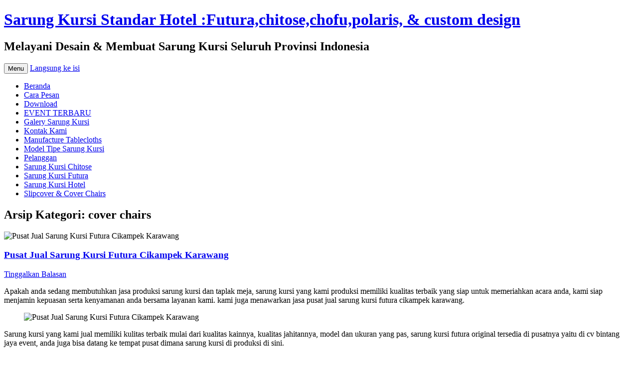

--- FILE ---
content_type: text/html; charset=UTF-8
request_url: http://sarungkursi.com/category/cover-chairs/
body_size: 19124
content:
<!DOCTYPE html>
<!--[if IE 7]>
<html class="ie ie7" lang="id-ID">
<![endif]-->
<!--[if IE 8]>
<html class="ie ie8" lang="id-ID">
<![endif]-->
<!--[if !(IE 7) & !(IE 8)]><!-->
<html lang="id-ID">
<!--<![endif]-->
<head>
<meta charset="UTF-8" />
<meta name="viewport" content="width=device-width" />
<title>cover chairs | Sarung Kursi Standar Hotel :Futura,chitose,chofu,polaris, &amp; custom design</title>
<link rel="profile" href="https://gmpg.org/xfn/11" />
<link rel="pingback" href="http://sarungkursi.com/xmlrpc.php">
<!--[if lt IE 9]>
<script src="http://sarungkursi.com/wp-content/themes/twentytwelve/js/html5.js?ver=3.7.0" type="text/javascript"></script>
<![endif]-->
<meta name='robots' content='noindex,follow' />
<link rel='dns-prefetch' href='//s.w.org' />
<link rel="alternate" type="application/rss+xml" title="Sarung Kursi Standar Hotel :Futura,chitose,chofu,polaris, &amp; custom design &raquo; Feed" href="http://sarungkursi.com/feed/" />
<link rel="alternate" type="application/rss+xml" title="Sarung Kursi Standar Hotel :Futura,chitose,chofu,polaris, &amp; custom design &raquo; Umpan Komentar" href="http://sarungkursi.com/comments/feed/" />
<link rel="alternate" type="application/rss+xml" title="Sarung Kursi Standar Hotel :Futura,chitose,chofu,polaris, &amp; custom design &raquo; cover chairs Umpan Kategori" href="http://sarungkursi.com/category/cover-chairs/feed/" />
		<script type="text/javascript">
			window._wpemojiSettings = {"baseUrl":"https:\/\/s.w.org\/images\/core\/emoji\/11.2.0\/72x72\/","ext":".png","svgUrl":"https:\/\/s.w.org\/images\/core\/emoji\/11.2.0\/svg\/","svgExt":".svg","source":{"concatemoji":"http:\/\/sarungkursi.com\/wp-includes\/js\/wp-emoji-release.min.js?ver=5.1.19"}};
			!function(e,a,t){var n,r,o,i=a.createElement("canvas"),p=i.getContext&&i.getContext("2d");function s(e,t){var a=String.fromCharCode;p.clearRect(0,0,i.width,i.height),p.fillText(a.apply(this,e),0,0);e=i.toDataURL();return p.clearRect(0,0,i.width,i.height),p.fillText(a.apply(this,t),0,0),e===i.toDataURL()}function c(e){var t=a.createElement("script");t.src=e,t.defer=t.type="text/javascript",a.getElementsByTagName("head")[0].appendChild(t)}for(o=Array("flag","emoji"),t.supports={everything:!0,everythingExceptFlag:!0},r=0;r<o.length;r++)t.supports[o[r]]=function(e){if(!p||!p.fillText)return!1;switch(p.textBaseline="top",p.font="600 32px Arial",e){case"flag":return s([55356,56826,55356,56819],[55356,56826,8203,55356,56819])?!1:!s([55356,57332,56128,56423,56128,56418,56128,56421,56128,56430,56128,56423,56128,56447],[55356,57332,8203,56128,56423,8203,56128,56418,8203,56128,56421,8203,56128,56430,8203,56128,56423,8203,56128,56447]);case"emoji":return!s([55358,56760,9792,65039],[55358,56760,8203,9792,65039])}return!1}(o[r]),t.supports.everything=t.supports.everything&&t.supports[o[r]],"flag"!==o[r]&&(t.supports.everythingExceptFlag=t.supports.everythingExceptFlag&&t.supports[o[r]]);t.supports.everythingExceptFlag=t.supports.everythingExceptFlag&&!t.supports.flag,t.DOMReady=!1,t.readyCallback=function(){t.DOMReady=!0},t.supports.everything||(n=function(){t.readyCallback()},a.addEventListener?(a.addEventListener("DOMContentLoaded",n,!1),e.addEventListener("load",n,!1)):(e.attachEvent("onload",n),a.attachEvent("onreadystatechange",function(){"complete"===a.readyState&&t.readyCallback()})),(n=t.source||{}).concatemoji?c(n.concatemoji):n.wpemoji&&n.twemoji&&(c(n.twemoji),c(n.wpemoji)))}(window,document,window._wpemojiSettings);
		</script>
		<style type="text/css">
img.wp-smiley,
img.emoji {
	display: inline !important;
	border: none !important;
	box-shadow: none !important;
	height: 1em !important;
	width: 1em !important;
	margin: 0 .07em !important;
	vertical-align: -0.1em !important;
	background: none !important;
	padding: 0 !important;
}
</style>
	<link rel='stylesheet' id='wp-block-library-css'  href='http://sarungkursi.com/wp-includes/css/dist/block-library/style.min.css?ver=5.1.19' type='text/css' media='all' />
<link rel='stylesheet' id='wp-block-library-theme-css'  href='http://sarungkursi.com/wp-includes/css/dist/block-library/theme.min.css?ver=5.1.19' type='text/css' media='all' />
<link rel='stylesheet' id='twentytwelve-fonts-css'  href='http://sarungkursi.com/wp-content/themes/twentytwelve/fonts/font-open-sans.css?ver=20230328' type='text/css' media='all' />
<link rel='stylesheet' id='twentytwelve-style-css'  href='http://sarungkursi.com/wp-content/themes/twentytwelve/style.css?ver=20230328' type='text/css' media='all' />
<link rel='stylesheet' id='twentytwelve-block-style-css'  href='http://sarungkursi.com/wp-content/themes/twentytwelve/css/blocks.css?ver=20230213' type='text/css' media='all' />
<!--[if lt IE 9]>
<link rel='stylesheet' id='twentytwelve-ie-css'  href='http://sarungkursi.com/wp-content/themes/twentytwelve/css/ie.css?ver=20150214' type='text/css' media='all' />
<![endif]-->
<script type='text/javascript' src='http://sarungkursi.com/wp-includes/js/jquery/jquery.js?ver=1.12.4'></script>
<script type='text/javascript' src='http://sarungkursi.com/wp-includes/js/jquery/jquery-migrate.min.js?ver=1.4.1'></script>
<link rel='https://api.w.org/' href='http://sarungkursi.com/wp-json/' />
<link rel="EditURI" type="application/rsd+xml" title="RSD" href="http://sarungkursi.com/xmlrpc.php?rsd" />
<link rel="wlwmanifest" type="application/wlwmanifest+xml" href="http://sarungkursi.com/wp-includes/wlwmanifest.xml" /> 
<meta name="generator" content="WordPress 5.1.19" />
		<style type="text/css">.recentcomments a{display:inline !important;padding:0 !important;margin:0 !important;}</style>
		<style type="text/css">.broken_link, a.broken_link {
	text-decoration: line-through;
}</style></head>

<body class="archive category category-cover-chairs category-44 wp-embed-responsive custom-font-enabled single-author">
<div id="page" class="hfeed site">
	<header id="masthead" class="site-header">
		<hgroup>
			<h1 class="site-title"><a href="http://sarungkursi.com/" rel="home">Sarung Kursi Standar Hotel :Futura,chitose,chofu,polaris, &amp; custom design</a></h1>
			<h2 class="site-description">Melayani Desain &amp; Membuat Sarung Kursi Seluruh Provinsi Indonesia</h2>
		</hgroup>

		<nav id="site-navigation" class="main-navigation">
			<button class="menu-toggle">Menu</button>
			<a class="assistive-text" href="#content">Langsung ke isi</a>
			<div class="nav-menu"><ul>
<li ><a href="http://sarungkursi.com/">Beranda</a></li><li class="page_item page-item-23"><a href="http://sarungkursi.com/cara-pesan/">Cara Pesan</a></li>
<li class="page_item page-item-210"><a href="http://sarungkursi.com/download-sarung-kursi/">Download</a></li>
<li class="page_item page-item-11484 current_page_parent"><a href="http://sarungkursi.com/event-terbaru/">EVENT TERBARU</a></li>
<li class="page_item page-item-393"><a href="http://sarungkursi.com/galery-sarung-kursi/">Galery Sarung Kursi</a></li>
<li class="page_item page-item-2"><a href="http://sarungkursi.com/kontak-kami-cover-kursi/">Kontak Kami</a></li>
<li class="page_item page-item-249"><a href="http://sarungkursi.com/manufacture-tablecloths-in-jakarta-indonesia/">Manufacture Tablecloths</a></li>
<li class="page_item page-item-12"><a href="http://sarungkursi.com/model-tipe-sarung-kursi/">Model Tipe Sarung Kursi</a></li>
<li class="page_item page-item-105"><a href="http://sarungkursi.com/pelanggan/">Pelanggan</a></li>
<li class="page_item page-item-278"><a href="http://sarungkursi.com/sarung-kursi-chitose/">Sarung Kursi Chitose</a></li>
<li class="page_item page-item-274"><a href="http://sarungkursi.com/sarung-kursi-futura/">Sarung Kursi Futura</a></li>
<li class="page_item page-item-180"><a href="http://sarungkursi.com/sarung-kursi-hotel0/">Sarung Kursi Hotel</a></li>
<li class="page_item page-item-247"><a href="http://sarungkursi.com/slipcover-cover-chairs/">Slipcover &#038; Cover Chairs</a></li>
</ul></div>
		</nav><!-- #site-navigation -->

			</header><!-- #masthead -->

	<div id="main" class="wrapper">

	<section id="primary" class="site-content">
		<div id="content" role="main">

					<header class="archive-header">
				<h1 class="archive-title">
				Arsip Kategori: <span>cover chairs</span>				</h1>

						</header><!-- .archive-header -->

			
	<article id="post-8454" class="post-8454 post type-post status-publish format-standard has-post-thumbnail hentry category-butik-sarung-kursi category-cover-chairs category-sarung-kursi tag-jual-sarung-kursi-murah tag-menjual-sarung-kursi-cikampek tag-menjual-sarung-kursi-karawang tag-pusat-jual-sarung-kursi-cikampek-karawang tag-pusat-jual-sarung-kursi-futura-cikampek-karawang">
				<header class="entry-header">
			<img width="624" height="624" src="http://sarungkursi.com/wp-content/uploads/2023/10/Gudang-Jual-Sarung-Kursi-Futura-Karawang-Bekasi-Jawa-Barat-3-624x624.jpg" class="attachment-post-thumbnail size-post-thumbnail wp-post-image" alt="Pusat Jual Sarung Kursi Futura Cikampek Karawang" srcset="http://sarungkursi.com/wp-content/uploads/2023/10/Gudang-Jual-Sarung-Kursi-Futura-Karawang-Bekasi-Jawa-Barat-3-624x624.jpg 624w, http://sarungkursi.com/wp-content/uploads/2023/10/Gudang-Jual-Sarung-Kursi-Futura-Karawang-Bekasi-Jawa-Barat-3-150x150.jpg 150w, http://sarungkursi.com/wp-content/uploads/2023/10/Gudang-Jual-Sarung-Kursi-Futura-Karawang-Bekasi-Jawa-Barat-3-300x300.jpg 300w, http://sarungkursi.com/wp-content/uploads/2023/10/Gudang-Jual-Sarung-Kursi-Futura-Karawang-Bekasi-Jawa-Barat-3-768x768.jpg 768w, http://sarungkursi.com/wp-content/uploads/2023/10/Gudang-Jual-Sarung-Kursi-Futura-Karawang-Bekasi-Jawa-Barat-3-1024x1024.jpg 1024w, http://sarungkursi.com/wp-content/uploads/2023/10/Gudang-Jual-Sarung-Kursi-Futura-Karawang-Bekasi-Jawa-Barat-3.jpg 1080w" sizes="(max-width: 624px) 100vw, 624px" />
						<h1 class="entry-title">
				<a href="http://sarungkursi.com/pusat-jual-sarung-kursi-futura-cikampek-karawang/" rel="bookmark">Pusat Jual Sarung Kursi Futura Cikampek Karawang</a>
			</h1>
										<div class="comments-link">
					<a href="http://sarungkursi.com/pusat-jual-sarung-kursi-futura-cikampek-karawang/#respond"><span class="leave-reply">Tinggalkan Balasan</span></a>				</div><!-- .comments-link -->
					</header><!-- .entry-header -->

				<div class="entry-content">
			
<p>Apakah anda sedang membutuhkan jasa produksi sarung kursi dan taplak meja, sarung kursi yang kami produksi memiliki kualitas terbaik yang siap untuk memeriahkan acara anda, kami siap menjamin kepuasan serta kenyamanan anda bersama layanan kami. kami juga menawarkan jasa pusat jual sarung kursi futura cikampek karawang.</p>



<div class="wp-block-image"><figure class="aligncenter is-resized"><img src="https://sarungkursi.com/wp-content/uploads/2023/10/Gudang-Jual-Sarung-Kursi-Futura-Karawang-Bekasi-Jawa-Barat-2-1-1024x1024.jpg" alt="Pusat Jual Sarung Kursi Futura Cikampek Karawang" class="wp-image-8462" width="512" height="512" srcset="http://sarungkursi.com/wp-content/uploads/2023/10/Gudang-Jual-Sarung-Kursi-Futura-Karawang-Bekasi-Jawa-Barat-2-1-1024x1024.jpg 1024w, http://sarungkursi.com/wp-content/uploads/2023/10/Gudang-Jual-Sarung-Kursi-Futura-Karawang-Bekasi-Jawa-Barat-2-1-150x150.jpg 150w, http://sarungkursi.com/wp-content/uploads/2023/10/Gudang-Jual-Sarung-Kursi-Futura-Karawang-Bekasi-Jawa-Barat-2-1-300x300.jpg 300w, http://sarungkursi.com/wp-content/uploads/2023/10/Gudang-Jual-Sarung-Kursi-Futura-Karawang-Bekasi-Jawa-Barat-2-1-768x768.jpg 768w, http://sarungkursi.com/wp-content/uploads/2023/10/Gudang-Jual-Sarung-Kursi-Futura-Karawang-Bekasi-Jawa-Barat-2-1-624x624.jpg 624w, http://sarungkursi.com/wp-content/uploads/2023/10/Gudang-Jual-Sarung-Kursi-Futura-Karawang-Bekasi-Jawa-Barat-2-1.jpg 1080w" sizes="(max-width: 512px) 100vw, 512px" /></figure></div>



<p>Sarung kursi yang kami jual memiliki kulitas terbaik mulai dari kualitas kainnya, kualitas jahitannya, model dan ukuran yang pas, sarung kursi futura original tersedia di pusatnya yaitu di cv bintang jaya event, anda juga bisa datang ke tempat pusat dimana sarung kursi di produksi di sini.</p>



<h2>Pusat Jual Sarung Kursi Futura Cikampek Karawang</h2>



<p>Anda bisa melakukan pemesanan sarung kursi dengan cepat dan mudah, pusat jual sarung kursi menerima pemesanan secara custom atau pesan produksi, anda bisa pesan sesuai dengan modal yang anda butuhkan, pilih jenis kain yang anda butuhkan di sini.</p>



<div class="wp-block-image"><figure class="aligncenter is-resized"><img src="https://sarungkursi.com/wp-content/uploads/2023/10/Gudang-Jual-Sarung-Kursi-Futura-Karawang-Bekasi-Jawa-Barat-1-2-1024x1024.jpg" alt="Pusat Jual Sarung Kursi Futura Cikampek Karawang" class="wp-image-8463" width="512" height="512" srcset="http://sarungkursi.com/wp-content/uploads/2023/10/Gudang-Jual-Sarung-Kursi-Futura-Karawang-Bekasi-Jawa-Barat-1-2-1024x1024.jpg 1024w, http://sarungkursi.com/wp-content/uploads/2023/10/Gudang-Jual-Sarung-Kursi-Futura-Karawang-Bekasi-Jawa-Barat-1-2-150x150.jpg 150w, http://sarungkursi.com/wp-content/uploads/2023/10/Gudang-Jual-Sarung-Kursi-Futura-Karawang-Bekasi-Jawa-Barat-1-2-300x300.jpg 300w, http://sarungkursi.com/wp-content/uploads/2023/10/Gudang-Jual-Sarung-Kursi-Futura-Karawang-Bekasi-Jawa-Barat-1-2-768x768.jpg 768w, http://sarungkursi.com/wp-content/uploads/2023/10/Gudang-Jual-Sarung-Kursi-Futura-Karawang-Bekasi-Jawa-Barat-1-2-624x624.jpg 624w, http://sarungkursi.com/wp-content/uploads/2023/10/Gudang-Jual-Sarung-Kursi-Futura-Karawang-Bekasi-Jawa-Barat-1-2.jpg 1080w" sizes="(max-width: 512px) 100vw, 512px" /></figure></div>



<p>Yukk konsultasikan sekarang juga bersama layanan kami, kami siap memberikan layanan terbaik untuk anda, sarung kursi dengan berbagai varian arna tersedia di sini, bisa pemesanan secara paket, lusinan eceran maupun lainnya.</p>



<p>Yukk segera hubungi staff layanan kami dapat melalui wa maupun tlp, anda juga bisa datang langsung ke kantor / gudang kami untuk survay langsung kualitas yang anda minati.</p>



<center><figure><a href="https://api.whatsapp.com/send?phone=+6281283971674%20hp&amp;text=Apakah ini Tempat pembuatan sarung kursi &#038; taplak meja ?"><img class="alignnone" src="http://sarungkursi.com/wp-content/uploads/2023/02/whatsapp-kontak.gif" alt="" width="300" height="127" /></a></figure><center></center></center>



<p style="text-align:center"><strong>SAMSUL HADI</strong></p>



<p><strong>Bintang Jaya Produksi Taplak Meja <br> Jln. Siti 1 No.40 Mustikajaya Bekasi<br> Tlp : 021-82619088/021-82601199<br> Fax : 021-82619089</strong></p>



<p><strong>web: www.taplakmeja.net<br>      www.sarungkursimurah.com<br>      www.sarungkursi.com</strong></p>



<p><strong>Memberikan layanan 24 jam :</strong></p>



<p><strong>HP : 081283971674    ( SAMSUL HADI )<br>      08176778974     (SAMSUL HADI)</strong></p>



<ol><li><a href="http://alatpesta.id/2023/10/03/sewa-meja-bundar-diameter-180cm-karawang-bekasi/">http://alatpesta.id/2023/10/03/sewa-meja-bundar-diameter-180cm-karawang-bekasi/</a></li><li><a href="https://www.tendakerucut.net/sewa-sofa-single-karawang-bekasi-jawa-barat/">https://www.tendakerucut.net/sewa-sofa-single-karawang-bekasi-jawa-barat/</a></li><li><a href="https://sewakursi.tech/2023/10/03/sewa-panggung-portable-karawang-bekasi/">https://sewakursi.tech/2023/10/03/sewa-panggung-portable-karawang-bekasi/</a></li><li><a href="http://sarungkursi.com/gudang-jual-sarung-kursi-futura-karawang-bekasi-jawa-barat/">http://sarungkursi.com/gudang-jual-sarung-kursi-futura-karawang-bekasi-jawa-barat/</a></li></ol>
					</div><!-- .entry-content -->
		
		<footer class="entry-meta">
			Entri ini ditulis di <a href="http://sarungkursi.com/category/butik-sarung-kursi/" rel="category tag">BUTIK SARUNG KURSI</a>, <a href="http://sarungkursi.com/category/cover-chairs/" rel="category tag">cover chairs</a>, <a href="http://sarungkursi.com/category/sarung-kursi/" rel="category tag">sarung kursi</a> dan ber-tag <a href="http://sarungkursi.com/tag/jual-sarung-kursi-murah/" rel="tag">jual sarung kursi murah</a>, <a href="http://sarungkursi.com/tag/menjual-sarung-kursi-cikampek/" rel="tag">menjual sarung kursi cikampek</a>, <a href="http://sarungkursi.com/tag/menjual-sarung-kursi-karawang/" rel="tag">menjual sarung kursi karawang</a>, <a href="http://sarungkursi.com/tag/pusat-jual-sarung-kursi-cikampek-karawang/" rel="tag">pusat jual sarung kursi cikampek karawang</a>, <a href="http://sarungkursi.com/tag/pusat-jual-sarung-kursi-futura-cikampek-karawang/" rel="tag">Pusat Jual Sarung Kursi Futura Cikampek Karawang</a> pada <a href="http://sarungkursi.com/pusat-jual-sarung-kursi-futura-cikampek-karawang/" title="9:23 am" rel="bookmark"><time class="entry-date" datetime="2023-10-04T09:23:18+07:00">04/10/2023</time></a><span class="by-author"> oleh <span class="author vcard"><a class="url fn n" href="http://sarungkursi.com/author/SarungKursi/" title="Lihat semua tulisan oleh SarungKursi" rel="author">SarungKursi</a></span></span>.								</footer><!-- .entry-meta -->
	</article><!-- #post -->

	<article id="post-6530" class="post-6530 post type-post status-publish format-standard hentry category-butik-sarung-kursi category-cover-chairs category-jual-sarung-kursi-tanah-abang category-kursi-standar-hotel tag-grosir-sarung-kursi-jakarta tag-jual-cover-kursi-futura-daerah-purwakarta tag-jual-sarung-kursi tag-jual-sarung-kursi-futura tag-jual-sarung-kursi-futura-bekasi tag-jual-sarung-kursi-jakarta tag-jual-sarung-kursi-jakarta-murah tag-jual-sarung-kursi-jakartajual-sarung-kursi-bekasi tag-jual-sarung-kursi-murah tag-menjual-sarung-kursi-jakarta tag-pusat-jual-sarung-kursi-jakarta">
				<header class="entry-header">
			
						<h1 class="entry-title">
				<a href="http://sarungkursi.com/jual-cover-kursi-futura-daerah-purwakarta/" rel="bookmark">Jual Cover Kursi Futura Daerah Purwakarta</a>
			</h1>
										<div class="comments-link">
					<a href="http://sarungkursi.com/jual-cover-kursi-futura-daerah-purwakarta/#respond"><span class="leave-reply">Tinggalkan Balasan</span></a>				</div><!-- .comments-link -->
					</header><!-- .entry-header -->

				<div class="entry-content">
			
<h2 style="text-align:center">Jual Cover Kursi Futura Daerah Purwakarta</h2>



<p>Cv. Bintang Jaya Konveksi menyediakan layanan pembelian sarung kursi futura dan taplak meja dengan berbagai macam warna dan ada beberapa pilihan model, apakah anda sedang mencari tempat atau mitra toko yang menjual sarung kursi di kota terdekat anda ? tenang cv. bintang jaya konveksi solusinya, kami menyediakan layanan jual sarung kursi sia[ kirim ke semua provinsi di indonesia.</p>



<div class="wp-block-image"><figure class="aligncenter is-resized"><img src="http://sarungkursi.com/wp-content/uploads/2023/03/Jual-Cover-Kursi-Futura-Daerah-Purwakarta-20-03-23a-1024x768.jpeg" alt="Jual Cover Kursi Futura Daerah Purwakarta" class="wp-image-6538" width="512" height="384" srcset="http://sarungkursi.com/wp-content/uploads/2023/03/Jual-Cover-Kursi-Futura-Daerah-Purwakarta-20-03-23a-1024x768.jpeg 1024w, http://sarungkursi.com/wp-content/uploads/2023/03/Jual-Cover-Kursi-Futura-Daerah-Purwakarta-20-03-23a-300x225.jpeg 300w, http://sarungkursi.com/wp-content/uploads/2023/03/Jual-Cover-Kursi-Futura-Daerah-Purwakarta-20-03-23a-768x576.jpeg 768w, http://sarungkursi.com/wp-content/uploads/2023/03/Jual-Cover-Kursi-Futura-Daerah-Purwakarta-20-03-23a.jpeg 1600w" sizes="(max-width: 512px) 100vw, 512px" /></figure></div>



<p>Sarung kursi yang kami jual merupakan sarung kursi futura untuk melengkapi kebutuhan berbagai macam acara, dan sarung kursi ini kami rekomendasikan kepada anda yang memiliki jasa persewaan alat pesta, sangat di rekomendasikan karena kualitasnya sangat nyaman dan enak di gunakan.</p>



<p>Warna pilihannya sangat melimpah, anda bisa memilih warna sarung kursi sesuai kebutuhan anda, tersedia 2 pilihan sarung kursi futura yaitu ketat dan rumbai, ukuran sarung kursi futura sudah menggunakan ukuran pas dan sangat slim.</p>



<div class="wp-block-image"><figure class="aligncenter is-resized"><img src="http://sarungkursi.com/wp-content/uploads/2023/03/Jual-Cover-Kursi-Futura-Daerah-Purwakarta-20-03-23b-1024x783.jpeg" alt="Jual Cover Kursi Futura Daerah Purwakarta" class="wp-image-6539" width="512" height="392" srcset="http://sarungkursi.com/wp-content/uploads/2023/03/Jual-Cover-Kursi-Futura-Daerah-Purwakarta-20-03-23b-1024x783.jpeg 1024w, http://sarungkursi.com/wp-content/uploads/2023/03/Jual-Cover-Kursi-Futura-Daerah-Purwakarta-20-03-23b-300x229.jpeg 300w, http://sarungkursi.com/wp-content/uploads/2023/03/Jual-Cover-Kursi-Futura-Daerah-Purwakarta-20-03-23b-768x587.jpeg 768w, http://sarungkursi.com/wp-content/uploads/2023/03/Jual-Cover-Kursi-Futura-Daerah-Purwakarta-20-03-23b.jpeg 1600w" sizes="(max-width: 512px) 100vw, 512px" /></figure></div>



<p>Order sarung kursi futura secara online melalui kontak wa ataupun kontak tlp dengan nomor atas nama SAMSUL HADI yang telah kami cantumkan di sini, kami siap membantu melengkapi kebutuhan sarung kursi anda dan taplak meja anda.</p>



<p>Apakah anda sedang mencari tempat persewaan alat event dengan kualitas terbaik untuk melengkapi fasilitas sarung kursi anda ? jika anda sedang mencari hal yang serupa dengan sarung kursi dan taplak meja anda bisa menghubungi layanan 24 jam kami.</p>



<div class="wp-block-image"><figure class="aligncenter"><img src="http://sarungkursi.com/wp-content/uploads/2023/03/Jual-Cover-Kursi-Futura-Daerah-Purwakarta-20-03-23c-1024x772.jpeg" alt="jual sarung kursi futura daerah jakarta" class="wp-image-6540" srcset="http://sarungkursi.com/wp-content/uploads/2023/03/Jual-Cover-Kursi-Futura-Daerah-Purwakarta-20-03-23c-1024x772.jpeg 1024w, http://sarungkursi.com/wp-content/uploads/2023/03/Jual-Cover-Kursi-Futura-Daerah-Purwakarta-20-03-23c-300x226.jpeg 300w, http://sarungkursi.com/wp-content/uploads/2023/03/Jual-Cover-Kursi-Futura-Daerah-Purwakarta-20-03-23c-768x579.jpeg 768w" sizes="(max-width: 1024px) 100vw, 1024px" /></figure></div>



<center><figure><a href="https://api.whatsapp.com/send?phone=+6281283971674%20hp&amp;text=Apakah ini Tempat pembuatan sarung kursi &#038; taplak meja ?"><img class="alignnone" src="http://sarungkursi.com/wp-content/uploads/2023/02/whatsapp-kontak.gif" alt="" width="300" height="127" /></a></figure><center></center></center>



<p>Bintang Jaya Produksi Taplak Meja <br>
Jln. Siti 1 No.40 Mustijaya Bekasi<br>
Tl? : 021-82619088/021-82601199<br>
Fax : 021-82619089</p>



<p>web: www.taplakmeja.net<br>
     www.sarungkursimurah.com<br>
     www.sarungkursi.com</p>



<p>Memberikan layanan 24 jam :</p>



<p>HP : 081283971674    ( SAMSUL HADI )<br>      08176778974     (SAMSUL HADI)</p>



<p><a href="http://sarungkursi.com/penjualan-sarung-kursi-futura-daerah-bogor/">http://sarungkursi.com/penjualan-sarung-kursi-futura-daerah-bogor/</a></p>



<p><a href="http://sarungkursi.com/menjual-taplak-meja-bundar-jakarta-pusat/">http://sarungkursi.com/menjual-taplak-meja-bundar-jakarta-pusat/</a></p>



<p><a href="http://sarungkursi.com/jual-taplak-meja-harga-pabrik-jagakarsa/">http://sarungkursi.com/jual-taplak-meja-harga-pabrik-jagakarsa/</a></p>
					</div><!-- .entry-content -->
		
		<footer class="entry-meta">
			Entri ini ditulis di <a href="http://sarungkursi.com/category/butik-sarung-kursi/" rel="category tag">BUTIK SARUNG KURSI</a>, <a href="http://sarungkursi.com/category/cover-chairs/" rel="category tag">cover chairs</a>, <a href="http://sarungkursi.com/category/jual-sarung-kursi-tanah-abang/" rel="category tag">jual sarung kursi tanah abang</a>, <a href="http://sarungkursi.com/category/kursi-standar-hotel/" rel="category tag">kursi standar hotel</a> dan ber-tag <a href="http://sarungkursi.com/tag/grosir-sarung-kursi-jakarta/" rel="tag">Grosir sarung kursi jakarta</a>, <a href="http://sarungkursi.com/tag/jual-cover-kursi-futura-daerah-purwakarta/" rel="tag">Jual Cover Kursi Futura Daerah Purwakarta</a>, <a href="http://sarungkursi.com/tag/jual-sarung-kursi/" rel="tag">jual sarung kursi</a>, <a href="http://sarungkursi.com/tag/jual-sarung-kursi-futura/" rel="tag">jual sarung kursi futura</a>, <a href="http://sarungkursi.com/tag/jual-sarung-kursi-futura-bekasi/" rel="tag">jual sarung kursi futura bekasi</a>, <a href="http://sarungkursi.com/tag/jual-sarung-kursi-jakarta/" rel="tag">jual sarung kursi jakarta</a>, <a href="http://sarungkursi.com/tag/jual-sarung-kursi-jakarta-murah/" rel="tag">jual sarung kursi jakarta murah</a>, <a href="http://sarungkursi.com/tag/jual-sarung-kursi-jakartajual-sarung-kursi-bekasi/" rel="tag">jual sarung kursi jakarta'jual sarung kursi bekasi</a>, <a href="http://sarungkursi.com/tag/jual-sarung-kursi-murah/" rel="tag">jual sarung kursi murah</a>, <a href="http://sarungkursi.com/tag/menjual-sarung-kursi-jakarta/" rel="tag">menjual sarung kursi jakarta</a>, <a href="http://sarungkursi.com/tag/pusat-jual-sarung-kursi-jakarta/" rel="tag">pusat jual sarung kursi jakarta</a> pada <a href="http://sarungkursi.com/jual-cover-kursi-futura-daerah-purwakarta/" title="11:31 am" rel="bookmark"><time class="entry-date" datetime="2023-03-20T11:31:20+07:00">20/03/2023</time></a><span class="by-author"> oleh <span class="author vcard"><a class="url fn n" href="http://sarungkursi.com/author/SarungKursi/" title="Lihat semua tulisan oleh SarungKursi" rel="author">SarungKursi</a></span></span>.								</footer><!-- .entry-meta -->
	</article><!-- #post -->

	<article id="post-6513" class="post-6513 post type-post status-publish format-standard hentry category-butik-sarung-kursi category-cover-chairs tag-grosir-sarung-kursi-jakarta tag-grosir-taplak-meja tag-jual-taplak-meja tag-jual-taplak-meja-berkualitas tag-jual-taplak-meja-dan-sarung-kursi tag-jual-taplak-meja-jakarta tag-jual-taplak-meja-lengkap-aksesoris tag-jual-taplak-meja-murah tag-menjual-sarung-kursi-murah-jakarta tag-menjual-taplak-meja-bundar-jakarta-pusat tag-menjual-taplak-meja-dan-sarung-kursi-jakarta tag-menjual-taplak-meja-jakarta tag-order-taplak-meja-kotak-daerah-bekasi tag-pusat-jual-taplak-meja-murah tag-pusat-jual-taplak-meja-purwakarta">
				<header class="entry-header">
			
						<h1 class="entry-title">
				<a href="http://sarungkursi.com/order-taplak-meja-kotak-daerah-bekasi/" rel="bookmark">Order Taplak Meja Kotak Daerah Bekasi</a>
			</h1>
										<div class="comments-link">
					<a href="http://sarungkursi.com/order-taplak-meja-kotak-daerah-bekasi/#respond"><span class="leave-reply">Tinggalkan Balasan</span></a>				</div><!-- .comments-link -->
					</header><!-- .entry-header -->

				<div class="entry-content">
			
<h2>Order Taplak Meja Kotak Daerah Bekasi</h2>



<p>Selamat datang di www.sarungkursi.com cv. bintang jaya konveksi produksi aneka macam jenis taplak meja high quality siap kirim ke seluruh area wilayah indonesia, hara murah paket ramadhan, menjamin kualitas dan kenyamanan anda menggunakan produk kami.</p>



<ul class="wp-block-gallery columns-2 is-cropped"><li class="blocks-gallery-item"><figure><img src="http://sarungkursi.com/wp-content/uploads/2023/03/Order-Taplak-Meja-Kotak-Daerah-Bekasi-18-03-23d-1024x579.jpeg" alt="" data-id="6525" data-link="http://sarungkursi.com/order-taplak-meja-kotak-daerah-bekasi/order-taplak-meja-kotak-daerah-bekasi-18-03-23d/" class="wp-image-6525" srcset="http://sarungkursi.com/wp-content/uploads/2023/03/Order-Taplak-Meja-Kotak-Daerah-Bekasi-18-03-23d-1024x579.jpeg 1024w, http://sarungkursi.com/wp-content/uploads/2023/03/Order-Taplak-Meja-Kotak-Daerah-Bekasi-18-03-23d-300x170.jpeg 300w, http://sarungkursi.com/wp-content/uploads/2023/03/Order-Taplak-Meja-Kotak-Daerah-Bekasi-18-03-23d-768x434.jpeg 768w" sizes="(max-width: 1024px) 100vw, 1024px" /></figure></li><li class="blocks-gallery-item"><figure><img src="http://sarungkursi.com/wp-content/uploads/2023/03/Order-Taplak-Meja-Kotak-Daerah-Bekasi-18-03-23c-1024x464.jpeg" alt="" data-id="6526" data-link="http://sarungkursi.com/order-taplak-meja-kotak-daerah-bekasi/order-taplak-meja-kotak-daerah-bekasi-18-03-23c/" class="wp-image-6526" srcset="http://sarungkursi.com/wp-content/uploads/2023/03/Order-Taplak-Meja-Kotak-Daerah-Bekasi-18-03-23c-1024x464.jpeg 1024w, http://sarungkursi.com/wp-content/uploads/2023/03/Order-Taplak-Meja-Kotak-Daerah-Bekasi-18-03-23c-300x136.jpeg 300w, http://sarungkursi.com/wp-content/uploads/2023/03/Order-Taplak-Meja-Kotak-Daerah-Bekasi-18-03-23c-768x348.jpeg 768w" sizes="(max-width: 1024px) 100vw, 1024px" /></figure></li></ul>



<p>Taplak meja yang kami produksi sangat beragam jenis dan modelnya, tersedia berbagai macam pilihan warna taplak meja yang siap memeriahkan acara anda, melengkapi fasilitas taplak meja anda, jangan lewatkan kesempatan ini.</p>



<p>Anda butuhkan taplak meja apa ? pengen model seperti apah ? pengen warna apa nih ? pengen taplak meja yang ada runner nya ? pengen taplak meja yang ada di hotel hotel ? 1 solusinya hanya bersama cv. bintang jaya konveksi.</p>



<div class="wp-block-image"><figure class="aligncenter is-resized"><img src="http://sarungkursi.com/wp-content/uploads/2023/03/Order-Taplak-Meja-Kotak-Daerah-Bekasi-18-03-23b-1024x579.jpeg" alt="Order Taplak Meja Kotak Daerah Bekasi" class="wp-image-6527" width="512" height="290" srcset="http://sarungkursi.com/wp-content/uploads/2023/03/Order-Taplak-Meja-Kotak-Daerah-Bekasi-18-03-23b-1024x579.jpeg 1024w, http://sarungkursi.com/wp-content/uploads/2023/03/Order-Taplak-Meja-Kotak-Daerah-Bekasi-18-03-23b-300x170.jpeg 300w, http://sarungkursi.com/wp-content/uploads/2023/03/Order-Taplak-Meja-Kotak-Daerah-Bekasi-18-03-23b-768x435.jpeg 768w, http://sarungkursi.com/wp-content/uploads/2023/03/Order-Taplak-Meja-Kotak-Daerah-Bekasi-18-03-23b.jpeg 1290w" sizes="(max-width: 512px) 100vw, 512px" /></figure></div>



<p>Taplak meja high quality, telah melewati beberapa tahapan proses demi proses yang ketat dan detail, team sewing yang sudah berpengalaman di bidangnya, dan melewati proses quality control untuk memastikan bahwa produk siap tahap produk finishing dan pengemasan.</p>



<p>Bahan kain yang di gunakan khusus untuk bahan kain pembuatan taplak meja, dan masing masing setiap model menggunakan kain yang berbeda menyesuaikan type kain dan model yang akan di garap sehingga menghasilkan hasil yang sangat memuaskan sesuai type kain yang di gunakan.</p>



<div class="wp-block-image"><figure class="aligncenter is-resized"><img src="http://sarungkursi.com/wp-content/uploads/2023/03/Order-Taplak-Meja-Kotak-Daerah-Bekasi-18-03-23a-1024x770.jpeg" alt="Order Taplak Meja Kotak Daerah Bekasi" class="wp-image-6528" width="512" height="385" srcset="http://sarungkursi.com/wp-content/uploads/2023/03/Order-Taplak-Meja-Kotak-Daerah-Bekasi-18-03-23a-1024x770.jpeg 1024w, http://sarungkursi.com/wp-content/uploads/2023/03/Order-Taplak-Meja-Kotak-Daerah-Bekasi-18-03-23a-300x225.jpeg 300w, http://sarungkursi.com/wp-content/uploads/2023/03/Order-Taplak-Meja-Kotak-Daerah-Bekasi-18-03-23a-768x577.jpeg 768w" sizes="(max-width: 512px) 100vw, 512px" /></figure></div>



<p>ORDER ONLINE Melalui kontak wa ataupun tlp melalui nomor yang telah kami cantumkan pada postingan ini atas nama SAMSUL HADI, atau anda yang masih berada di wilayah sekitar bekasi anda bisa datang langsung ke kantor &amp; gudang kami tepatnya di Jl. siti 1 No. 40 Mustikajaya Bekasi.</p>



<center><figure><a href="https://api.whatsapp.com/send?phone=+6281283971674%20hp&amp;text=Apakah ini Tempat pembuatan sarung kursi &#038; taplak meja ?"><img class="alignnone" src="http://sarungkursi.com/wp-content/uploads/2023/02/whatsapp-kontak.gif" alt="" width="300" height="127" /></a></figure><center></center></center>



<p><strong>Bintang Jaya Produksi Taplak Meja <br> Jln. Siti 1 No.40 Mustijaya Bekasi<br> Tl? : 021-82619088/021-82601199<br> Fax : 021-82619089</strong></p>



<p><strong>web: www.taplakmeja.net<br>      www.sarungkursimurah.com<br>      www.sarungkursi.com</strong></p>



<p><strong>Memberikan layanan 24 jam :</strong></p>



<p><strong>HP : 081283971674    ( SAMSUL HADI )<br>      08176778974     (SAMSUL HADI)</strong></p>



<p><a href="http://sarungkursi.com/pusat-pemesanan-sarung-kursi-grosir-daerah-tambun/">http://sarungkursi.com/pusat-pemesanan-sarung-kursi-grosir-daerah-tambun/</a></p>



<p><a href="http://sarungkursi.com/harga-jual-sarung-kursi-acara-di-bekasi/">http://sarungkursi.com/harga-jual-sarung-kursi-acara-di-bekasi/</a></p>



<p><a href="http://sarungkursi.com/order-sarung-kursi-online-di-tanah-abang/">http://sarungkursi.com/order-sarung-kursi-online-di-tanah-abang/</a></p>
					</div><!-- .entry-content -->
		
		<footer class="entry-meta">
			Entri ini ditulis di <a href="http://sarungkursi.com/category/butik-sarung-kursi/" rel="category tag">BUTIK SARUNG KURSI</a>, <a href="http://sarungkursi.com/category/cover-chairs/" rel="category tag">cover chairs</a> dan ber-tag <a href="http://sarungkursi.com/tag/grosir-sarung-kursi-jakarta/" rel="tag">Grosir sarung kursi jakarta</a>, <a href="http://sarungkursi.com/tag/grosir-taplak-meja/" rel="tag">grosir taplak meja</a>, <a href="http://sarungkursi.com/tag/jual-taplak-meja/" rel="tag">jual taplak meja</a>, <a href="http://sarungkursi.com/tag/jual-taplak-meja-berkualitas/" rel="tag">jual taplak meja berkualitas</a>, <a href="http://sarungkursi.com/tag/jual-taplak-meja-dan-sarung-kursi/" rel="tag">jual taplak meja dan sarung kursi</a>, <a href="http://sarungkursi.com/tag/jual-taplak-meja-jakarta/" rel="tag">jual taplak meja jakarta</a>, <a href="http://sarungkursi.com/tag/jual-taplak-meja-lengkap-aksesoris/" rel="tag">jual taplak meja lengkap aksesoris</a>, <a href="http://sarungkursi.com/tag/jual-taplak-meja-murah/" rel="tag">jual taplak meja murah</a>, <a href="http://sarungkursi.com/tag/menjual-sarung-kursi-murah-jakarta/" rel="tag">menjual sarung kursi murah jakarta</a>, <a href="http://sarungkursi.com/tag/menjual-taplak-meja-bundar-jakarta-pusat/" rel="tag">Menjual Taplak Meja Bundar Jakarta Pusat</a>, <a href="http://sarungkursi.com/tag/menjual-taplak-meja-dan-sarung-kursi-jakarta/" rel="tag">menjual taplak meja dan sarung kursi jakarta</a>, <a href="http://sarungkursi.com/tag/menjual-taplak-meja-jakarta/" rel="tag">menjual taplak meja jakarta</a>, <a href="http://sarungkursi.com/tag/order-taplak-meja-kotak-daerah-bekasi/" rel="tag">Order Taplak Meja Kotak Daerah Bekasi</a>, <a href="http://sarungkursi.com/tag/pusat-jual-taplak-meja-murah/" rel="tag">pusat jual taplak meja murah</a>, <a href="http://sarungkursi.com/tag/pusat-jual-taplak-meja-purwakarta/" rel="tag">pusat jual taplak meja purwakarta</a> pada <a href="http://sarungkursi.com/order-taplak-meja-kotak-daerah-bekasi/" title="9:06 am" rel="bookmark"><time class="entry-date" datetime="2023-03-18T09:06:53+07:00">18/03/2023</time></a><span class="by-author"> oleh <span class="author vcard"><a class="url fn n" href="http://sarungkursi.com/author/SarungKursi/" title="Lihat semua tulisan oleh SarungKursi" rel="author">SarungKursi</a></span></span>.								</footer><!-- .entry-meta -->
	</article><!-- #post -->

	<article id="post-6486" class="post-6486 post type-post status-publish format-standard hentry category-butik-sarung-kursi category-cover-chairs category-jasa-sarung-kursi category-jual-sarung-kursi tag-jual-sarung-kursi tag-jual-sarung-kursi-event-daerah-tangerang tag-jual-sarung-kursi-jakarta tag-jual-sarung-kursi-jakarta-murah tag-jual-sarung-kursi-jakartajual-sarung-kursi-bekasi tag-menjual-sarung-kursi-jakarta tag-menjual-sarung-kursi-murah-jakarta tag-pusat-grosir-jual-sarung-kursi tag-pusat-jual-sarung-kursi-jakarta">
				<header class="entry-header">
			
						<h1 class="entry-title">
				<a href="http://sarungkursi.com/jual-sarung-kursi-event-daerah-tangerang/" rel="bookmark">Jual Sarung kursi Event Daerah Tangerang</a>
			</h1>
										<div class="comments-link">
					<a href="http://sarungkursi.com/jual-sarung-kursi-event-daerah-tangerang/#respond"><span class="leave-reply">Tinggalkan Balasan</span></a>				</div><!-- .comments-link -->
					</header><!-- .entry-header -->

				<div class="entry-content">
			
<h2>Jual Sarung kursi Event Daerah Tangerang</h2>



<p>Apakah anda sedang mencari tempat pemesanan sarung kursi event ? apakah anda ingin membeli atau order ? soluisnya ada di cv. bintang jaya event, menyediakan layanan jual sarung kursi event daerah tangerang, di gudang kami tersedia ribuan sarung kursi futura event siap kirim ke tuannya, dan jadilah salah satunya.</p>



<div class="wp-block-image"><figure class="aligncenter is-resized"><img src="http://sarungkursi.com/wp-content/uploads/2023/03/Jual-Sarung-kursi-Event-Daerah-Tangerang-16-03-23a-1024x490.jpeg" alt="Jual Sarung kursi Event Daerah Tangerang" class="wp-image-6494" width="512" height="245" srcset="http://sarungkursi.com/wp-content/uploads/2023/03/Jual-Sarung-kursi-Event-Daerah-Tangerang-16-03-23a-1024x490.jpeg 1024w, http://sarungkursi.com/wp-content/uploads/2023/03/Jual-Sarung-kursi-Event-Daerah-Tangerang-16-03-23a-300x144.jpeg 300w, http://sarungkursi.com/wp-content/uploads/2023/03/Jual-Sarung-kursi-Event-Daerah-Tangerang-16-03-23a-768x367.jpeg 768w" sizes="(max-width: 512px) 100vw, 512px" /></figure></div>



<p>Sarung kursi futura event kami merupakan sarung kursi dengan kualitas layanan terbaik yang siap memeriahkan dan melengkapi kebutuhan fasilitas alat event anda, lengkapi fasilitas sarung kursi anda dengan sarung kursi yang berkelas dan berkualitas.</p>



<p>Harga penawaran sangat terjangkau, sarung kursi yang kami produksi memiliki 2 pilihan model yaitu sarung kursi rumbai dan sarung kursi futura ketat, untuk warna sarung kursi tersedia berbagai macam pilihan warna yang dapat anda pilih, anda bisa order dengan mix warna atau secara random.</p>



<div class="wp-block-image"><figure class="aligncenter is-resized"><img src="http://sarungkursi.com/wp-content/uploads/2023/03/Jual-Sarung-kursi-Event-Daerah-Tangerang-16-03-23b-1024x771.jpeg" alt="Jual Sarung kursi Event Daerah Tangerang" class="wp-image-6495" width="512" height="386" srcset="http://sarungkursi.com/wp-content/uploads/2023/03/Jual-Sarung-kursi-Event-Daerah-Tangerang-16-03-23b-1024x771.jpeg 1024w, http://sarungkursi.com/wp-content/uploads/2023/03/Jual-Sarung-kursi-Event-Daerah-Tangerang-16-03-23b-300x226.jpeg 300w, http://sarungkursi.com/wp-content/uploads/2023/03/Jual-Sarung-kursi-Event-Daerah-Tangerang-16-03-23b-768x578.jpeg 768w" sizes="(max-width: 512px) 100vw, 512px" /></figure></div>



<p>Order dalam bentuk paket ataupun lusinan, bisa satu paket mix model atau satu paket sarung kursi dan taplak meja, jangan ragu untuk order bersama layanan kami, kami sangat menjamin kepuasan anda, soal jahitan sarung kursi terjamin sangat rapih, awet dan kuat.</p>



<p>Yukk order sekarang dan konsultasikan kebutuhan sarung kursi anda bersama layanan kami melalui nomor yang telah tercantumkan, anda bisa konsultasikan bersama layanan kami 24 jam.</p>



<div class="wp-block-image"><figure class="aligncenter is-resized"><img src="http://sarungkursi.com/wp-content/uploads/2023/03/Harga-Jual-Sarung-Kursi-Acara-Di-Bekasi-14-03-23b-2-1024x490.jpeg" alt="Jual Sarung kursi Event Daerah Tangerang" class="wp-image-6496" width="512" height="245" srcset="http://sarungkursi.com/wp-content/uploads/2023/03/Harga-Jual-Sarung-Kursi-Acara-Di-Bekasi-14-03-23b-2-1024x490.jpeg 1024w, http://sarungkursi.com/wp-content/uploads/2023/03/Harga-Jual-Sarung-Kursi-Acara-Di-Bekasi-14-03-23b-2-300x144.jpeg 300w, http://sarungkursi.com/wp-content/uploads/2023/03/Harga-Jual-Sarung-Kursi-Acara-Di-Bekasi-14-03-23b-2-768x367.jpeg 768w" sizes="(max-width: 512px) 100vw, 512px" /></figure></div>



<center><figure><a href="https://api.whatsapp.com/send?phone=+6281283971674%20hp&amp;text=Apakah ini Tempat pembuatan sarung kursi &#038; taplak meja ?"><img class="alignnone" src="http://sarungkursi.com/wp-content/uploads/2023/02/whatsapp-kontak.gif" alt="" width="300" height="127" /></a></figure><center></center></center>



<p><strong>Bintang Jaya Produksi Taplak Meja <br> Jln. Siti 1 No.40 Mustijaya Bekasi<br> Tl? : 021-82619088/021-82601199<br> Fax : 021-82619089</strong></p>



<p><strong>web: www.taplakmeja.net<br>      www.sarungkursimurah.com<br>      www.sarungkursi.com</strong></p>



<p><strong>Memberikan layanan 24 jam :</strong></p>



<p><strong>HP : 081283971674    ( SAMSUL HADI )<br>      08176778974     (SAMSUL HADI)</strong></p>



<p><a href="http://sarungkursi.com/pusat-pemesanan-sarung-kursi-hotel-di-bandung/">http://sarungkursi.com/pusat-pemesanan-sarung-kursi-hotel-di-bandung/</a></p>



<p><a href="http://sarungkursi.com/pesan-order-sarung-kursi-online-di-jakarta/">http://sarungkursi.com/pesan-order-sarung-kursi-online-di-jakarta/</a></p>



<p><a href="http://sarungkursi.com/pesan-sarung-kursi-futura-di-bekasi/">http://sarungkursi.com/pesan-sarung-kursi-futura-di-bekasi/</a></p>
					</div><!-- .entry-content -->
		
		<footer class="entry-meta">
			Entri ini ditulis di <a href="http://sarungkursi.com/category/butik-sarung-kursi/" rel="category tag">BUTIK SARUNG KURSI</a>, <a href="http://sarungkursi.com/category/cover-chairs/" rel="category tag">cover chairs</a>, <a href="http://sarungkursi.com/category/jasa-sarung-kursi/" rel="category tag">jasa sarung kursi</a>, <a href="http://sarungkursi.com/category/jual-sarung-kursi/" rel="category tag">jual sarung kursi</a> dan ber-tag <a href="http://sarungkursi.com/tag/jual-sarung-kursi/" rel="tag">jual sarung kursi</a>, <a href="http://sarungkursi.com/tag/jual-sarung-kursi-event-daerah-tangerang/" rel="tag">Jual Sarung kursi Event Daerah Tangerang</a>, <a href="http://sarungkursi.com/tag/jual-sarung-kursi-jakarta/" rel="tag">jual sarung kursi jakarta</a>, <a href="http://sarungkursi.com/tag/jual-sarung-kursi-jakarta-murah/" rel="tag">jual sarung kursi jakarta murah</a>, <a href="http://sarungkursi.com/tag/jual-sarung-kursi-jakartajual-sarung-kursi-bekasi/" rel="tag">jual sarung kursi jakarta'jual sarung kursi bekasi</a>, <a href="http://sarungkursi.com/tag/menjual-sarung-kursi-jakarta/" rel="tag">menjual sarung kursi jakarta</a>, <a href="http://sarungkursi.com/tag/menjual-sarung-kursi-murah-jakarta/" rel="tag">menjual sarung kursi murah jakarta</a>, <a href="http://sarungkursi.com/tag/pusat-grosir-jual-sarung-kursi/" rel="tag">pusat grosir jual sarung kursi</a>, <a href="http://sarungkursi.com/tag/pusat-jual-sarung-kursi-jakarta/" rel="tag">pusat jual sarung kursi jakarta</a> pada <a href="http://sarungkursi.com/jual-sarung-kursi-event-daerah-tangerang/" title="9:49 am" rel="bookmark"><time class="entry-date" datetime="2023-03-16T09:49:25+07:00">16/03/2023</time></a><span class="by-author"> oleh <span class="author vcard"><a class="url fn n" href="http://sarungkursi.com/author/SarungKursi/" title="Lihat semua tulisan oleh SarungKursi" rel="author">SarungKursi</a></span></span>.								</footer><!-- .entry-meta -->
	</article><!-- #post -->

	<article id="post-6044" class="post-6044 post type-post status-publish format-standard hentry category-butik-sarung-kursi category-cover-chairs category-sarung-kursi tag-jual-sarung-kursi tag-jual-sarung-kursi-futura tag-jual-sarung-kursi-futura-bandung tag-jual-sarung-kursi-futura-bandung-barat tag-jual-sarung-kursi-futura-bekasi tag-jual-sarung-kursi-murah tag-jual-taplak-meja tag-menjual-sarung-kursi-futura-event-ke-seluruh-indonesia tag-menjual-sarung-kursi-murah-jakarta tag-menjual-sarung-kursi-premium-jakarta">
				<header class="entry-header">
			
						<h1 class="entry-title">
				<a href="http://sarungkursi.com/menjual-sarung-kursi-futura-event-ke-seluruh-indonesia/" rel="bookmark">Menjual Sarung Kursi Futura Event Ke seluruh Indonesia</a>
			</h1>
										<div class="comments-link">
					<a href="http://sarungkursi.com/menjual-sarung-kursi-futura-event-ke-seluruh-indonesia/#respond"><span class="leave-reply">Tinggalkan Balasan</span></a>				</div><!-- .comments-link -->
					</header><!-- .entry-header -->

				<div class="entry-content">
			
<h2 style="text-align:center">Menjual Sarung Kursi Futura Event Ke seluruh Indonesia</h2>



<p>CV BINTANG JAYA KONVEKSI, Menjual Sarung Kursi Futura Event Ke seluruh Indonesia, siap kirim ke seluruh wilayah / provinsi di indonesia, jangan salah pilih kualitas produk terbaik, tersedia banyak pilihan warna dan model.</p>



<div class="wp-block-image"><figure class="aligncenter is-resized"><img src="http://sarungkursi.com/wp-content/uploads/2023/02/Menjual-Sarung-Kursi-Futura-Event-Ke-seluruh-Indonesia-09-02-23a-1024x836.jpeg" alt="Menjual Sarung Kursi Futura Event Ke seluruh Indonesia" class="wp-image-6051" width="512" height="418" srcset="http://sarungkursi.com/wp-content/uploads/2023/02/Menjual-Sarung-Kursi-Futura-Event-Ke-seluruh-Indonesia-09-02-23a-1024x836.jpeg 1024w, http://sarungkursi.com/wp-content/uploads/2023/02/Menjual-Sarung-Kursi-Futura-Event-Ke-seluruh-Indonesia-09-02-23a-300x245.jpeg 300w, http://sarungkursi.com/wp-content/uploads/2023/02/Menjual-Sarung-Kursi-Futura-Event-Ke-seluruh-Indonesia-09-02-23a-768x627.jpeg 768w" sizes="(max-width: 512px) 100vw, 512px" /></figure></div>



<p>Sarung kursi futura kami ini diproduksi oleh perusahaan kami sendiri dan langsung kami jual dari tangan satu ke yang lain langsung, sehingga hargapun lebih terjangkau dan kualitas sudah terjamin.</p>



<p>Tersedia beberapa material kain yang kami gunakan untuk produksi sarung kursi kami, tersedia bahan kain lycra, lotto, spandek dan lain sebagainya, bahan tersebut kami pilih versi premiumnya agar mendapatkan kualitas yang terbaik.</p>



<div class="wp-block-image"><figure class="aligncenter is-resized"><img src="http://sarungkursi.com/wp-content/uploads/2023/02/Menjual-Sarung-Kursi-Futura-Event-Ke-seluruh-Indonesia-09-02-23b-1024x552.jpeg" alt="Menjual Sarung Kursi Futura Event Ke seluruh Indonesia" class="wp-image-6052" width="512" height="276" srcset="http://sarungkursi.com/wp-content/uploads/2023/02/Menjual-Sarung-Kursi-Futura-Event-Ke-seluruh-Indonesia-09-02-23b-1024x552.jpeg 1024w, http://sarungkursi.com/wp-content/uploads/2023/02/Menjual-Sarung-Kursi-Futura-Event-Ke-seluruh-Indonesia-09-02-23b-300x162.jpeg 300w, http://sarungkursi.com/wp-content/uploads/2023/02/Menjual-Sarung-Kursi-Futura-Event-Ke-seluruh-Indonesia-09-02-23b-768x414.jpeg 768w" sizes="(max-width: 512px) 100vw, 512px" /></figure></div>



<p>Dan juga tersedia 2 pilihan ,model sarung kursi yaitu ketat dan rumbai, kami memproduksi sarung kursi dengan 2 model, dan aneka macam pilihan warna tersedia sehingga anda bisa memilih produk sesuai kebutuhan anda.</p>



<p>Anda bebas order mulai dari eceran, lusinan, paketan, dalam bentuk partai dan dalam jumlah banyak, bisa mix warna dan model sesuai kebutuhan acara anda, kami juga memproduksi taplak meja berbagai macam model.</p>



<div class="wp-block-image"><figure class="aligncenter is-resized"><img src="http://sarungkursi.com/wp-content/uploads/2023/02/Menjual-Sarung-Kursi-Futura-Event-Ke-seluruh-Indonesia-09-02-23c-1024x836.jpeg" alt="Menjual Sarung Kursi Futura Event Ke seluruh Indonesia" class="wp-image-6053" width="512" height="418" srcset="http://sarungkursi.com/wp-content/uploads/2023/02/Menjual-Sarung-Kursi-Futura-Event-Ke-seluruh-Indonesia-09-02-23c-1024x836.jpeg 1024w, http://sarungkursi.com/wp-content/uploads/2023/02/Menjual-Sarung-Kursi-Futura-Event-Ke-seluruh-Indonesia-09-02-23c-300x245.jpeg 300w, http://sarungkursi.com/wp-content/uploads/2023/02/Menjual-Sarung-Kursi-Futura-Event-Ke-seluruh-Indonesia-09-02-23c-768x627.jpeg 768w" sizes="(max-width: 512px) 100vw, 512px" /></figure></div>



<p>Yukk hubungi layanan 24 jam kami baik melalui wa, sns ataupun tlp, kami juga selalu meningkatkan kualitas kepelayanan kami untuk kenyamanan serta kepuasan anda dalam mempercayakan kebutuhan event anda.</p>



<p style="text-align:center"><strong>HUBUNGI LAYANAN KAMI DI SINI ?</strong></p>



<a href="tel:+628176778974"><img class=" size-medium wp-image-680 aligncenter" src="http://tendabekasi.com/wp-content/uploads/2018/07/telp.png" alt="tombol pemesanan" width="300" height="127" /></a>



<center><a href="https://api.whatsapp.com/send?phone=+628176778974%20hp&amp;text=Haloo....apakah ini tempat sewa alat pesta?"><img class="aligncenter" src="http://tendajakarta.com/wp-content/uploads/2021/04/whatsapp-kontak.gif" alt="" width="356" height="89" /></a></center>



<p style="text-align:center"><strong>SAMSUL HADI</strong></p>



<p><strong>Bintang Jaya Produksi Taplak Meja <br> Jln. Siti 1 No.40 Mustijaya Bekasi<br> Tl? : 021-82619088/021-82601199<br> Fax : 021-82619089</strong></p>



<p><strong>web: www.taplakmeja.net</strong></p>



<p><strong>Memberikan layanan 24 jam :</strong></p>



<p><strong>HP : 081283971674    ( SAMSUL HADI )<br>      08176778974     ( SAMSUL HADI )</strong></p>



<p><a href="http://taplakmeja.net/2023/01/menjual-taplak-meja-acara-jakarta-utara/">http://taplakmeja.net/2023/01/menjual-taplak-meja-acara-jakarta-utara/</a></p>



<p><a href="http://sarungkursi.com/jual-sarung-kursi-futura-kualitas-terbaik-bandung/">http://sarungkursi.com/jual-sarung-kursi-futura-kualitas-terbaik-bandung/</a></p>



<p><a href="https://sarungkursimurah.com/index.php/2023/01/25/jual-sarung-kursi-futura-terbaik-jakarta-pusat/">https://sarungkursimurah.com/index.php/2023/01/25/jual-sarung-kursi-futura-terbaik-jakarta-pusat/</a></p>
					</div><!-- .entry-content -->
		
		<footer class="entry-meta">
			Entri ini ditulis di <a href="http://sarungkursi.com/category/butik-sarung-kursi/" rel="category tag">BUTIK SARUNG KURSI</a>, <a href="http://sarungkursi.com/category/cover-chairs/" rel="category tag">cover chairs</a>, <a href="http://sarungkursi.com/category/sarung-kursi/" rel="category tag">sarung kursi</a> dan ber-tag <a href="http://sarungkursi.com/tag/jual-sarung-kursi/" rel="tag">jual sarung kursi</a>, <a href="http://sarungkursi.com/tag/jual-sarung-kursi-futura/" rel="tag">jual sarung kursi futura</a>, <a href="http://sarungkursi.com/tag/jual-sarung-kursi-futura-bandung/" rel="tag">jual sarung kursi futura bandung</a>, <a href="http://sarungkursi.com/tag/jual-sarung-kursi-futura-bandung-barat/" rel="tag">jual sarung kursi futura bandung barat</a>, <a href="http://sarungkursi.com/tag/jual-sarung-kursi-futura-bekasi/" rel="tag">jual sarung kursi futura bekasi</a>, <a href="http://sarungkursi.com/tag/jual-sarung-kursi-murah/" rel="tag">jual sarung kursi murah</a>, <a href="http://sarungkursi.com/tag/jual-taplak-meja/" rel="tag">jual taplak meja</a>, <a href="http://sarungkursi.com/tag/menjual-sarung-kursi-futura-event-ke-seluruh-indonesia/" rel="tag">Menjual Sarung Kursi Futura Event Ke seluruh Indonesia</a>, <a href="http://sarungkursi.com/tag/menjual-sarung-kursi-murah-jakarta/" rel="tag">menjual sarung kursi murah jakarta</a>, <a href="http://sarungkursi.com/tag/menjual-sarung-kursi-premium-jakarta/" rel="tag">menjual sarung kursi premium jakarta</a> pada <a href="http://sarungkursi.com/menjual-sarung-kursi-futura-event-ke-seluruh-indonesia/" title="10:33 am" rel="bookmark"><time class="entry-date" datetime="2023-02-09T10:33:02+07:00">09/02/2023</time></a><span class="by-author"> oleh <span class="author vcard"><a class="url fn n" href="http://sarungkursi.com/author/SarungKursi/" title="Lihat semua tulisan oleh SarungKursi" rel="author">SarungKursi</a></span></span>.								</footer><!-- .entry-meta -->
	</article><!-- #post -->

	<article id="post-5568" class="post-5568 post type-post status-publish format-standard hentry category-butik-sarung-kursi category-cover-chairs category-sarung-kursi tag-jual-sarung-kursi-futura tag-jual-sarung-kursi-futura-daerah-jakarta tag-jual-sarung-kursi-terbaik-2023-daerah-jakarta tag-menjual-sarung-kursi-futura-murah-untuk-wilayah-tambun-selatan tag-menjual-sarung-kursi-futura-ribuan-unit-bebas-mix-warna-daerah-tangerang tag-penjualan-sarung-kursi-murah-jakarta tag-produksi-sarung-kursi-futura-indonesia tag-produksi-sarung-kursi-jakarta tag-pusat-jual-sarung-kursi-futura-rumbai">
				<header class="entry-header">
			
						<h1 class="entry-title">
				<a href="http://sarungkursi.com/jual-sarung-kursi-terbaik-2023-daerah-jakarta/" rel="bookmark">Jual Sarung Kursi Terbaik 2023 Daerah Jakarta</a>
			</h1>
										<div class="comments-link">
					<a href="http://sarungkursi.com/jual-sarung-kursi-terbaik-2023-daerah-jakarta/#comments">4 Balasan</a>				</div><!-- .comments-link -->
					</header><!-- .entry-header -->

				<div class="entry-content">
			
<h2 style="text-align:center">Jual Sarung Kursi Terbaik 2023 Daerah Jakarta</h2>



<p>Tempat jual sarung kursi futura dan taplak meja ada di cv bintang jaya event tepatnya berada di kota bekasi, memproduksi sekaligus menjual sarung kursi dan taplak meja siap pakai untuk semua kebutuhan kursi dan meja, bintang jaya juga menawarkan Jual Sarung Kursi Terbaik 2023 Daerah Jakarta.</p>



<div class="wp-block-image"><figure class="aligncenter is-resized"><img src="http://sarungkursi.com/wp-content/uploads/2022/11/Jual-Sarung-Kursi-Terbaik-2023-Daerah-Jakarta-22-11-22c-1024x777.jpeg" alt="Jual Sarung Kursi Terbaik 2023 Daerah Jakarta" class="wp-image-5573" width="512" height="389" srcset="http://sarungkursi.com/wp-content/uploads/2022/11/Jual-Sarung-Kursi-Terbaik-2023-Daerah-Jakarta-22-11-22c-1024x777.jpeg 1024w, http://sarungkursi.com/wp-content/uploads/2022/11/Jual-Sarung-Kursi-Terbaik-2023-Daerah-Jakarta-22-11-22c-300x228.jpeg 300w, http://sarungkursi.com/wp-content/uploads/2022/11/Jual-Sarung-Kursi-Terbaik-2023-Daerah-Jakarta-22-11-22c-768x583.jpeg 768w, http://sarungkursi.com/wp-content/uploads/2022/11/Jual-Sarung-Kursi-Terbaik-2023-Daerah-Jakarta-22-11-22c.jpeg 1600w" sizes="(max-width: 512px) 100vw, 512px" /></figure></div>



<p>Sarung kursi futura dengan kualitas premium terbaik 2023 siap melengkapi  kebutuhan sarung kursi dan taplak meja anda, kami melayani seluruh wilayah indonesia, siap kirim ke semua provinsi yang ada di indonesia.</p>



<p>Sarung kursi yang kami produksi sangat bervarian warnanya, bahkan hampir semua warna tersedia di sini, sehingga anda lebih mudah mencari warna yang cocok.</p>



<div class="wp-block-image"><figure class="aligncenter is-resized"><img src="http://sarungkursi.com/wp-content/uploads/2022/11/Jual-Sarung-Kursi-Terbaik-2023-Daerah-Jakarta-22-11-22b-1024x777.jpeg" alt="Jual Sarung Kursi Terbaik 2023 Daerah Jakarta" class="wp-image-5574" width="512" height="389" srcset="http://sarungkursi.com/wp-content/uploads/2022/11/Jual-Sarung-Kursi-Terbaik-2023-Daerah-Jakarta-22-11-22b-1024x777.jpeg 1024w, http://sarungkursi.com/wp-content/uploads/2022/11/Jual-Sarung-Kursi-Terbaik-2023-Daerah-Jakarta-22-11-22b-300x228.jpeg 300w, http://sarungkursi.com/wp-content/uploads/2022/11/Jual-Sarung-Kursi-Terbaik-2023-Daerah-Jakarta-22-11-22b-768x583.jpeg 768w, http://sarungkursi.com/wp-content/uploads/2022/11/Jual-Sarung-Kursi-Terbaik-2023-Daerah-Jakarta-22-11-22b.jpeg 1600w" sizes="(max-width: 512px) 100vw, 512px" /></figure></div>



<p>Taplak meja juga sangat bervarian warna yang tersedia bahkan tersedia juga pilihan model taplak meja rumbai, taplak meja tebar dan taplak meja ketat serta skerting.</p>



<p>Pembelian bisa mix warna, bebas ecer, dengan jumlah banyak ataupun lusinan sesuai kebutuhan anda, untuk anda yang berada di wilayah bekasi anda bisa lebih menghemat biaya ongkir dengan menjemput langsung produk ke kantor kami.</p>



<div class="wp-block-image"><figure class="aligncenter is-resized"><img src="http://sarungkursi.com/wp-content/uploads/2022/11/Jual-Sarung-Kursi-Terbaik-2023-Daerah-Jakarta-22-11-22a-1024x779.jpeg" alt="Jual Sarung Kursi Terbaik 2023 Daerah Jakarta" class="wp-image-5575" width="512" height="390" srcset="http://sarungkursi.com/wp-content/uploads/2022/11/Jual-Sarung-Kursi-Terbaik-2023-Daerah-Jakarta-22-11-22a-1024x779.jpeg 1024w, http://sarungkursi.com/wp-content/uploads/2022/11/Jual-Sarung-Kursi-Terbaik-2023-Daerah-Jakarta-22-11-22a-300x228.jpeg 300w, http://sarungkursi.com/wp-content/uploads/2022/11/Jual-Sarung-Kursi-Terbaik-2023-Daerah-Jakarta-22-11-22a-768x584.jpeg 768w, http://sarungkursi.com/wp-content/uploads/2022/11/Jual-Sarung-Kursi-Terbaik-2023-Daerah-Jakarta-22-11-22a.jpeg 1280w" sizes="(max-width: 512px) 100vw, 512px" /></figure></div>



<p>Yukk segera hubungi layanan mitra penjualan kami baik melalui wa, sms ataupun tlp.</p>



<p style="text-align:center"><strong>RESPON CEPAT<br>PESAN SINI</strong></p>



<center><a href="https://api.whatsapp.com/send?phone=+6281283971674%20hp&amp;text=Haloo....apakah ini tempat sewa alat pesta?"><img class="aligncenter" src="http://tendajakarta.com/wp-content/uploads/2021/04/whatsapp-kontak.gif" alt="" width="356" height="89" /></a></center>




<a href="tel:+6281283971674"><img class=" size-medium wp-image-680 aligncenter" src="http://tendabekasi.com/wp-content/uploads/2018/07/telp.png" alt="tombol pemesanan" width="300" height="127" /></a>



<p style="text-align:center"><strong>SAMSUL HADI</strong></p>



<p><strong>Bintang Jaya Produksi Taplak Meja <br> Jln. Siti 1 No.40 Mustijaya Bekasi<br> Tl? : 021-82619088/021-82601199<br> Fax : 021-82619089</strong></p>



<p><strong>web: www.taplakmeja.net</strong></p>



<p><strong>Memberikan layanan 24 jam :</strong></p>



<p><strong>HP : 081283971674    ( SAMSUL HADI )<br>      08176778974     ( SAMSUL HADI )</strong></p>



<p><a href="https://sarungkursimurah.com/">https://sarungkursimurah.com/</a></p>



<p><a href="http://sarungkursi.com/menjual-sarung-kursi-futura-ribuan-unit-bebas-mix-warna-daerah-tangerang/">http://sarungkursi.com/menjual-sarung-kursi-futura-ribuan-unit-bebas-mix-warna-daerah-tangerang/</a></p>



<p><a href="http://sarungkursi.com/jual-sarung-kursi-futura-di-daerah-cibinong/">http://sarungkursi.com/jual-sarung-kursi-futura-di-daerah-cibinong/</a></p>
					</div><!-- .entry-content -->
		
		<footer class="entry-meta">
			Entri ini ditulis di <a href="http://sarungkursi.com/category/butik-sarung-kursi/" rel="category tag">BUTIK SARUNG KURSI</a>, <a href="http://sarungkursi.com/category/cover-chairs/" rel="category tag">cover chairs</a>, <a href="http://sarungkursi.com/category/sarung-kursi/" rel="category tag">sarung kursi</a> dan ber-tag <a href="http://sarungkursi.com/tag/jual-sarung-kursi-futura/" rel="tag">jual sarung kursi futura</a>, <a href="http://sarungkursi.com/tag/jual-sarung-kursi-futura-daerah-jakarta/" rel="tag">jual sarung kursi futura daerah jakarta</a>, <a href="http://sarungkursi.com/tag/jual-sarung-kursi-terbaik-2023-daerah-jakarta/" rel="tag">Jual Sarung Kursi Terbaik 2023 Daerah Jakarta</a>, <a href="http://sarungkursi.com/tag/menjual-sarung-kursi-futura-murah-untuk-wilayah-tambun-selatan/" rel="tag">Menjual Sarung Kursi Futura Murah Untuk Wilayah Tambun Selatan</a>, <a href="http://sarungkursi.com/tag/menjual-sarung-kursi-futura-ribuan-unit-bebas-mix-warna-daerah-tangerang/" rel="tag">Menjual Sarung Kursi Futura Ribuan Unit Bebas Mix Warna Daerah Tangerang</a>, <a href="http://sarungkursi.com/tag/penjualan-sarung-kursi-murah-jakarta/" rel="tag">penjualan sarung kursi murah jakarta</a>, <a href="http://sarungkursi.com/tag/produksi-sarung-kursi-futura-indonesia/" rel="tag">produksi sarung kursi futura indonesia</a>, <a href="http://sarungkursi.com/tag/produksi-sarung-kursi-jakarta/" rel="tag">produksi sarung kursi jakarta</a>, <a href="http://sarungkursi.com/tag/pusat-jual-sarung-kursi-futura-rumbai/" rel="tag">pusat jual sarung kursi futura rumbai</a> pada <a href="http://sarungkursi.com/jual-sarung-kursi-terbaik-2023-daerah-jakarta/" title="10:40 am" rel="bookmark"><time class="entry-date" datetime="2022-11-22T10:40:43+07:00">22/11/2022</time></a><span class="by-author"> oleh <span class="author vcard"><a class="url fn n" href="http://sarungkursi.com/author/SarungKursi/" title="Lihat semua tulisan oleh SarungKursi" rel="author">SarungKursi</a></span></span>.								</footer><!-- .entry-meta -->
	</article><!-- #post -->

	<article id="post-5434" class="post-5434 post type-post status-publish format-standard hentry category-butik-sarung-kursi category-cover-chairs tag-jual-sarung-kursi-futura tag-jual-sarung-kursi-futura-untuk-daerah-bogor-barat tag-jual-sarung-kursi-murah tag-menjual-sarung-kursi-murah-jakarta tag-penjualan-sarung-kursi-murah-jakarta tag-pusat-jual-sarung-kursi-murah tag-pusat-penjualan-sarung-kursi-murah">
				<header class="entry-header">
			
						<h1 class="entry-title">
				<a href="http://sarungkursi.com/jual-sarung-kursi-futura-untuk-daerah-bogor-barat/" rel="bookmark">Jual Sarung Kursi Futura Untuk Daerah Bogor Barat</a>
			</h1>
										<div class="comments-link">
					<a href="http://sarungkursi.com/jual-sarung-kursi-futura-untuk-daerah-bogor-barat/#comments">2 Balasan</a>				</div><!-- .comments-link -->
					</header><!-- .entry-header -->

				<div class="entry-content">
			
<h2 style="text-align:center">Jual Sarung Kursi Futura Untuk Daerah Bogor Barat</h2>



<p>Jual Sarung Kursi Futura Untuk Daerah Bogor Barat, jual dengan harga murah dan sangat terjangkau.</p>



<figure class="wp-block-image is-resized"><img src="http://sarungkursi.com/wp-content/uploads/2022/10/Jual-Sarung-Kursi-Futura-Untuk-Daerah-Bogor-Barat-27-10-22b-1024x766.jpeg" alt="Jual Sarung Kursi Futura Untuk Daerah Bogor Barat" class="wp-image-5438" width="512" height="383" srcset="http://sarungkursi.com/wp-content/uploads/2022/10/Jual-Sarung-Kursi-Futura-Untuk-Daerah-Bogor-Barat-27-10-22b-1024x766.jpeg 1024w, http://sarungkursi.com/wp-content/uploads/2022/10/Jual-Sarung-Kursi-Futura-Untuk-Daerah-Bogor-Barat-27-10-22b-300x224.jpeg 300w, http://sarungkursi.com/wp-content/uploads/2022/10/Jual-Sarung-Kursi-Futura-Untuk-Daerah-Bogor-Barat-27-10-22b-768x575.jpeg 768w, http://sarungkursi.com/wp-content/uploads/2022/10/Jual-Sarung-Kursi-Futura-Untuk-Daerah-Bogor-Barat-27-10-22b.jpeg 1160w" sizes="(max-width: 512px) 100vw, 512px" /></figure>



<p>Kami memberikan layanan 24 jam, serta layanan order ke seluruh wilayah indonesia, anda dapat membeli dengan bentuk lusin, bentuk partai atau di mix warna ataupun model.</p>



<p>Sarung kursi yang kami produksi merupakan sarung kursi futura dengan kualitas premium tinggi, mampu mensuport acara premium pesta, artaupun acara formal, harga jual kami sangat murah dan sangat terjangkau.</p>



<figure class="wp-block-image is-resized"><img src="http://sarungkursi.com/wp-content/uploads/2022/10/Jual-Sarung-Kursi-Futura-Untuk-Daerah-Bogor-Barat-27-10-22a-1024x776.jpeg" alt="Jual Sarung Kursi Futura Untuk Daerah Bogor Barat" class="wp-image-5439" width="512" height="388" srcset="http://sarungkursi.com/wp-content/uploads/2022/10/Jual-Sarung-Kursi-Futura-Untuk-Daerah-Bogor-Barat-27-10-22a-1024x776.jpeg 1024w, http://sarungkursi.com/wp-content/uploads/2022/10/Jual-Sarung-Kursi-Futura-Untuk-Daerah-Bogor-Barat-27-10-22a-300x227.jpeg 300w, http://sarungkursi.com/wp-content/uploads/2022/10/Jual-Sarung-Kursi-Futura-Untuk-Daerah-Bogor-Barat-27-10-22a-768x582.jpeg 768w" sizes="(max-width: 512px) 100vw, 512px" /></figure>



<p>Order secara online melalui wa, sms ataupun tlp, dijamin anda akan puas dengan hasil kualitas yang kami berikan.</p>



<p><strong>Bintang Jaya Produksi Taplak Meja <br> Jln. Siti 1 No.40 Mustijaya Bekasi<br> Tl? : 021-82619088/021-82601199<br> Fax : 021-82619089</strong></p>



<p><strong>web: www.taplakmeja.net</strong></p>



<p><strong>Memberikan layanan 24 jam :</strong></p>



<p><strong>HP : 081283971674    ( SAMSUL HADI )<br>      08176778974     ( SAMSUL HADI )</strong></p>



<p style="text-align:center"><strong>RESPON CEPAT</strong></p>



<center><a href="https://api.whatsapp.com/send?phone=+6281283971674%20hp&amp;text=Haloo....apakah ini tempat sewa alat pesta?"><img class="aligncenter" src="http://tendajakarta.com/wp-content/uploads/2021/04/whatsapp-kontak.gif" alt="" width="356" height="89"></a></center>



<a href="tel:+6281283971674"><img class=" size-medium wp-image-680 aligncenter" src="http://tendabekasi.com/wp-content/uploads/2018/07/telp.png" alt="tombol pemesanan" width="300" height="127"></a>



<p style="text-align:center"><strong>SAMSUL HADI</strong></p>
					</div><!-- .entry-content -->
		
		<footer class="entry-meta">
			Entri ini ditulis di <a href="http://sarungkursi.com/category/butik-sarung-kursi/" rel="category tag">BUTIK SARUNG KURSI</a>, <a href="http://sarungkursi.com/category/cover-chairs/" rel="category tag">cover chairs</a> dan ber-tag <a href="http://sarungkursi.com/tag/jual-sarung-kursi-futura/" rel="tag">jual sarung kursi futura</a>, <a href="http://sarungkursi.com/tag/jual-sarung-kursi-futura-untuk-daerah-bogor-barat/" rel="tag">Jual Sarung Kursi Futura Untuk Daerah Bogor Barat</a>, <a href="http://sarungkursi.com/tag/jual-sarung-kursi-murah/" rel="tag">jual sarung kursi murah</a>, <a href="http://sarungkursi.com/tag/menjual-sarung-kursi-murah-jakarta/" rel="tag">menjual sarung kursi murah jakarta</a>, <a href="http://sarungkursi.com/tag/penjualan-sarung-kursi-murah-jakarta/" rel="tag">penjualan sarung kursi murah jakarta</a>, <a href="http://sarungkursi.com/tag/pusat-jual-sarung-kursi-murah/" rel="tag">pusat jual sarung kursi murah</a>, <a href="http://sarungkursi.com/tag/pusat-penjualan-sarung-kursi-murah/" rel="tag">pusat penjualan sarung kursi murah</a> pada <a href="http://sarungkursi.com/jual-sarung-kursi-futura-untuk-daerah-bogor-barat/" title="11:26 am" rel="bookmark"><time class="entry-date" datetime="2022-10-27T11:26:52+07:00">27/10/2022</time></a><span class="by-author"> oleh <span class="author vcard"><a class="url fn n" href="http://sarungkursi.com/author/SarungKursi/" title="Lihat semua tulisan oleh SarungKursi" rel="author">SarungKursi</a></span></span>.								</footer><!-- .entry-meta -->
	</article><!-- #post -->

	<article id="post-5240" class="post-5240 post type-post status-publish format-standard hentry category-butik-sarung-kursi category-cover-chairs category-cover-kursi category-sarung-kursi tag-butik-sarung-kursi-jakarta tag-distributor-sarung-kursi-indonesia tag-jual-sarung-kursi-bali tag-jual-sarung-kursi-futura-bekasi tag-menjual-sarung-kursi-murah-jakarta tag-penjualan-sarung-kursi-event tag-penjualan-sarung-kursi-jakarta tag-penjualan-sarung-kursi-makasar tag-pusat-jual-sarung-kursi-jakarta">
				<header class="entry-header">
			
						<h1 class="entry-title">
				<a href="http://sarungkursi.com/distributor-sarung-kursi-indonsia/" rel="bookmark">Distributor Sarung Kursi Futura Jakarta Indonsia</a>
			</h1>
										<div class="comments-link">
					<a href="http://sarungkursi.com/distributor-sarung-kursi-indonsia/#comments">1 Balasan</a>				</div><!-- .comments-link -->
					</header><!-- .entry-header -->

				<div class="entry-content">
			
<h2>Distributor Sarung Kursi Futura Jakarta Indonesia</h2>



<p>CV BINTANG JAYA EVENT Pusat Distributor Sarung Kursi Futura Jakarta Indonesia, menyediakan lengkap berbagai macam warna sarung kursi futura event, sarung kursi futura merupakan kebutuhan pokok untuk semua event.</p>



<figure class="wp-block-image"><img src="http://sarungkursi.com/wp-content/uploads/2022/09/Distributor-Sarung-Kursi-Futura-Jakarta-Indonesia-19-09-22b-1024x585.jpeg" alt="Distributor Sarung Kursi Futura Jakarta Indonesia" class="wp-image-5246" srcset="http://sarungkursi.com/wp-content/uploads/2022/09/Distributor-Sarung-Kursi-Futura-Jakarta-Indonesia-19-09-22b-1024x585.jpeg 1024w, http://sarungkursi.com/wp-content/uploads/2022/09/Distributor-Sarung-Kursi-Futura-Jakarta-Indonesia-19-09-22b-300x171.jpeg 300w, http://sarungkursi.com/wp-content/uploads/2022/09/Distributor-Sarung-Kursi-Futura-Jakarta-Indonesia-19-09-22b-768x438.jpeg 768w" sizes="(max-width: 1024px) 100vw, 1024px" /></figure>



<p>Kami memproduksi sarung kursi dan taplak meja, sarung kursi dan taplak meja kami pastinya berkualitas, terbuat dari bahan dasar yang premium dan pilihan, kain premium memiliki warna yang tidak mudah luntur, bercahaya dan adem bahannya, mudah perawatan kainnya, dan bisa menggunakan metode cuci apa sajah, metode mencuci sarung kursi kami cukup mudah tanpa ada perawatan khusus bisa menggunakan mesin cuci.</p>



<figure class="wp-block-image"><img src="http://sarungkursi.com/wp-content/uploads/2022/09/Distributor-Sarung-Kursi-Futura-Jakarta-Indonesia-19-09-22a-1024x587.jpeg" alt="Distributor Sarung Kursi Futura Jakarta Indonesia" class="wp-image-5245" srcset="http://sarungkursi.com/wp-content/uploads/2022/09/Distributor-Sarung-Kursi-Futura-Jakarta-Indonesia-19-09-22a-1024x587.jpeg 1024w, http://sarungkursi.com/wp-content/uploads/2022/09/Distributor-Sarung-Kursi-Futura-Jakarta-Indonesia-19-09-22a-300x172.jpeg 300w, http://sarungkursi.com/wp-content/uploads/2022/09/Distributor-Sarung-Kursi-Futura-Jakarta-Indonesia-19-09-22a-768x440.jpeg 768w" sizes="(max-width: 1024px) 100vw, 1024px" /></figure>



<p>Membuka layanan on konsultasi 24 jam untuk semua pembeli dan calon pembeli, anda juga bisa custom desain milik anda sendiri, jika anda kurang puas terhadap layanan online kami anda bisa kunjungi kantor produksi kami pada alamat yang kami cantumkan.</p>



<p>Dan jika anda ingin menghubungi layanan untuk info lebih lanjut anda bisa hubungi layanan jasa kami baik melalui wa, sms ataupun tlp.</p>



<p style="text-align:center"><strong>RESPON CEPAT<br>PESAN DI SINI</strong></p>



<center><a href="https://api.whatsapp.com/send?phone=+628176778974%20hp&amp;text=Haloo....apakah ini tempat sewa alat pesta?"><img class="aligncenter" src="http://tendajakarta.com/wp-content/uploads/2021/04/whatsapp-kontak.gif" alt="" width="356" height="89"></a></center>



<a href="tel:+628176778974"><img class=" size-medium wp-image-680 aligncenter" src="http://tendabekasi.com/wp-content/uploads/2018/07/telp.png" alt="tombol pemesanan" width="300" height="127"></a>



<p style="text-align:center"><strong>SAMSUL HADI</strong></p>



<p><strong>Bintang Jaya Produksi Taplak Meja <br> Jln. Siti 1 No.40 Mustikajaya bekasi<br> Tlp : 021-82619088/021-82601199<br> Fax : 021-82619089</strong></p>



<p><strong>web: www.taplakmeja.net</strong></p>



<p><strong>Memberikan layanan 24 jam</strong></p>



<p><strong>HP : 081283971674    ( SAMSUL HADI )<br>      08176778974     ( SAMSUL HADI )</strong></p>



<p><a href="http://sarungkursi.com/jual-sarung-kursi-futura-jakarta/">http://sarungkursi.com/jual-sarung-kursi-futura-jakarta/</a></p>



<p><a href="http://sarungkursi.com/gudang-distributor-grosir-sarung-kursi-tanah-abang-jakarta/">http://sarungkursi.com/gudang-distributor-grosir-sarung-kursi-tanah-abang-jakarta/</a></p>



<p><a href="http://taplakmeja.net/2022/09/gudang-distributor-taplak-meja-ciamis/">http://taplakmeja.net/2022/09/gudang-distributor-taplak-meja-ciamis/</a></p>
					</div><!-- .entry-content -->
		
		<footer class="entry-meta">
			Entri ini ditulis di <a href="http://sarungkursi.com/category/butik-sarung-kursi/" rel="category tag">BUTIK SARUNG KURSI</a>, <a href="http://sarungkursi.com/category/cover-chairs/" rel="category tag">cover chairs</a>, <a href="http://sarungkursi.com/category/cover-kursi/" rel="category tag">cover kursi</a>, <a href="http://sarungkursi.com/category/sarung-kursi/" rel="category tag">sarung kursi</a> dan ber-tag <a href="http://sarungkursi.com/tag/butik-sarung-kursi-jakarta/" rel="tag">butik sarung kursi jakarta</a>, <a href="http://sarungkursi.com/tag/distributor-sarung-kursi-indonesia/" rel="tag">distributor sarung kursi indonesia</a>, <a href="http://sarungkursi.com/tag/jual-sarung-kursi-bali/" rel="tag">jual sarung kursi bali</a>, <a href="http://sarungkursi.com/tag/jual-sarung-kursi-futura-bekasi/" rel="tag">jual sarung kursi futura bekasi</a>, <a href="http://sarungkursi.com/tag/menjual-sarung-kursi-murah-jakarta/" rel="tag">menjual sarung kursi murah jakarta</a>, <a href="http://sarungkursi.com/tag/penjualan-sarung-kursi-event/" rel="tag">penjualan sarung kursi event</a>, <a href="http://sarungkursi.com/tag/penjualan-sarung-kursi-jakarta/" rel="tag">penjualan sarung kursi jakarta</a>, <a href="http://sarungkursi.com/tag/penjualan-sarung-kursi-makasar/" rel="tag">penjualan sarung kursi makasar</a>, <a href="http://sarungkursi.com/tag/pusat-jual-sarung-kursi-jakarta/" rel="tag">pusat jual sarung kursi jakarta</a> pada <a href="http://sarungkursi.com/distributor-sarung-kursi-indonsia/" title="11:14 am" rel="bookmark"><time class="entry-date" datetime="2022-09-19T11:14:38+07:00">19/09/2022</time></a><span class="by-author"> oleh <span class="author vcard"><a class="url fn n" href="http://sarungkursi.com/author/SarungKursi/" title="Lihat semua tulisan oleh SarungKursi" rel="author">SarungKursi</a></span></span>.								</footer><!-- .entry-meta -->
	</article><!-- #post -->

	<article id="post-5125" class="post-5125 post type-post status-publish format-standard hentry category-butik-sarung-kursi category-cover-chairs category-grosir-sarung-kursi category-sarung-kursi tag-big-sale-promo-sarung-kursi-murah tag-grosir-sarung-kursi-jakarta tag-jual-sarung-kursi-jakarta tag-jual-sarung-kursi-murah tag-menjual-sarung-kursi-murah-jakarta tag-menjual-sarung-kursi-premium-jakarta tag-penjualan-sarung-kursi-murah-jakarta tag-pusat-jual-sarung-kursi tag-sarung-kursi-grosiran-jakarta">
				<header class="entry-header">
			
						<h1 class="entry-title">
				<a href="http://sarungkursi.com/pusat-jual-sarung-kursi-event-termurah-daerah-jakarta/" rel="bookmark">Pusat Jual Sarung Kursi Event Termurah Daerah Jakarta</a>
			</h1>
										<div class="comments-link">
					<a href="http://sarungkursi.com/pusat-jual-sarung-kursi-event-termurah-daerah-jakarta/#comments">2 Balasan</a>				</div><!-- .comments-link -->
					</header><!-- .entry-header -->

				<div class="entry-content">
			
<h2>Pusat Jual Sarung Kursi Event Termurah Daerah Jakarta</h2>



<p>Cv Bintang jaya konveksi merupakan salah satu pusat produksi sarung kursi di daerah bekasi yang siap mengirimkan produknya ke berbagai wilayah indonesia, distributor resmi Pusat Jual Sarung Kursi Event Termurah Daerah Jakarta.</p>



<figure class="wp-block-image"><img src="http://sarungkursi.com/wp-content/uploads/2022/09/Pusat-Jual-Sarung-Kursi-Event-Termurah-Daerah-Jakarta-02-09-22a-1024x467.jpeg" alt="Pusat Jual Sarung Kursi Event Termurah Daerah Jakarta" class="wp-image-5131" srcset="http://sarungkursi.com/wp-content/uploads/2022/09/Pusat-Jual-Sarung-Kursi-Event-Termurah-Daerah-Jakarta-02-09-22a-1024x467.jpeg 1024w, http://sarungkursi.com/wp-content/uploads/2022/09/Pusat-Jual-Sarung-Kursi-Event-Termurah-Daerah-Jakarta-02-09-22a-300x137.jpeg 300w, http://sarungkursi.com/wp-content/uploads/2022/09/Pusat-Jual-Sarung-Kursi-Event-Termurah-Daerah-Jakarta-02-09-22a-768x350.jpeg 768w" sizes="(max-width: 1024px) 100vw, 1024px" /></figure>



<p>Memproduksi sarung kursi dan taplak meja dengan perpaduan satu set yang matcing dan berkualitas, siap memeriahkan acara mewah anda atau acara mewah client anda.</p>



<p>Sarung kursi kami diperuntukan sarung kursi futura dan kursi futura raja, dengan 2 model sarung kursi yang di produksi yaitu model ketat dan rumbai, dengan berbagai macam varian pilihan warna.</p>



<figure class="wp-block-image"><img src="http://sarungkursi.com/wp-content/uploads/2022/09/Pusat-Jual-Sarung-Kursi-Event-Termurah-Daerah-Jakarta-02-09-22b-1024x490.jpeg" alt="Pusat Jual Sarung Kursi Event Termurah Daerah Jakarta" class="wp-image-5132" srcset="http://sarungkursi.com/wp-content/uploads/2022/09/Pusat-Jual-Sarung-Kursi-Event-Termurah-Daerah-Jakarta-02-09-22b-1024x490.jpeg 1024w, http://sarungkursi.com/wp-content/uploads/2022/09/Pusat-Jual-Sarung-Kursi-Event-Termurah-Daerah-Jakarta-02-09-22b-300x144.jpeg 300w, http://sarungkursi.com/wp-content/uploads/2022/09/Pusat-Jual-Sarung-Kursi-Event-Termurah-Daerah-Jakarta-02-09-22b-768x367.jpeg 768w" sizes="(max-width: 1024px) 100vw, 1024px" /></figure>



<p>Anda juga bisa custom desain sarung kursi yang anda ingin pesan sesuai s&amp;k kami, sarung kursi dan taplak meja kami sudah terjamin kualitasnya, pesan dengan mudah melalui wa, sms ataupun tllp.</p>



<ul><li>pelayanan 24 jam</li><li>Ekspedisi pengiriman tercepat dan terjangkau</li><li> dikemas rapih dan aman</li><li> harga murah</li><li> produk berkualitas</li><li> siap pakai</li><li> tidak mudah luntur, sobek ataupun kusut.</li><li> free ongkir sesuai s&amp;k</li><li> siap kirim ke berbagai wilayah di indonesia.</li></ul>



<p style="text-align:center"><strong>RESPON CEPAT</strong></p>



<center><a href="https://api.whatsapp.com/send?phone=+6281283971674%20hp&amp;text=Haloo....apakah ini tempat sewa alat pesta?"><img class="aligncenter" src="http://tendajakarta.com/wp-content/uploads/2021/04/whatsapp-kontak.gif" alt="" width="356" height="89"></a></center>



<a href="tel:+6281283971674"><img class=" size-medium wp-image-680 aligncenter" src="http://tendabekasi.com/wp-content/uploads/2018/07/telp.png" alt="tombol pemesanan" width="300" height="127"></a>



<p style="text-align:center"><strong>SAMSUL HADI</strong></p>



<p><strong>Bintang Jaya Produksi Taplak Meja<br> Jln. Siti 1 No.40 Mustikajaya Bekasi<br> Tlp : 021-82619088/021-82601199<br> Fax : 021-82619089</strong></p>



<p><strong>web: www.taplakmeja.net</strong></p>



<p><a href="http://sarungkursi.com/jual-sarung-kursi-custom-warna-tersedia-di-bekasi/">http://sarungkursi.com/jual-sarung-kursi-custom-warna-tersedia-di-bekasi/</a></p>



<p><a href="http://taplakmeja.net/2022/08/menjual-taplak-meja-bulat-kirim-ke-seluruh-indonesia/">http://taplakmeja.net/2022/08/menjual-taplak-meja-bulat-kirim-ke-seluruh-indonesia/</a></p>



<p><a href="https://sarungkursimurah.com/index.php/2022/08/24/jual-taplak-meja-mewah-dan-menarik-di-bekasi/">https://sarungkursimurah.com/index.php/2022/08/24/jual-taplak-meja-mewah-dan-menarik-di-bekasi/</a></p>
					</div><!-- .entry-content -->
		
		<footer class="entry-meta">
			Entri ini ditulis di <a href="http://sarungkursi.com/category/butik-sarung-kursi/" rel="category tag">BUTIK SARUNG KURSI</a>, <a href="http://sarungkursi.com/category/cover-chairs/" rel="category tag">cover chairs</a>, <a href="http://sarungkursi.com/category/grosir-sarung-kursi/" rel="category tag">grosir sarung kursi</a>, <a href="http://sarungkursi.com/category/sarung-kursi/" rel="category tag">sarung kursi</a> dan ber-tag <a href="http://sarungkursi.com/tag/big-sale-promo-sarung-kursi-murah/" rel="tag">big sale promo sarung kursi murah</a>, <a href="http://sarungkursi.com/tag/grosir-sarung-kursi-jakarta/" rel="tag">Grosir sarung kursi jakarta</a>, <a href="http://sarungkursi.com/tag/jual-sarung-kursi-jakarta/" rel="tag">jual sarung kursi jakarta</a>, <a href="http://sarungkursi.com/tag/jual-sarung-kursi-murah/" rel="tag">jual sarung kursi murah</a>, <a href="http://sarungkursi.com/tag/menjual-sarung-kursi-murah-jakarta/" rel="tag">menjual sarung kursi murah jakarta</a>, <a href="http://sarungkursi.com/tag/menjual-sarung-kursi-premium-jakarta/" rel="tag">menjual sarung kursi premium jakarta</a>, <a href="http://sarungkursi.com/tag/penjualan-sarung-kursi-murah-jakarta/" rel="tag">penjualan sarung kursi murah jakarta</a>, <a href="http://sarungkursi.com/tag/pusat-jual-sarung-kursi/" rel="tag">pusat jual sarung kursi</a>, <a href="http://sarungkursi.com/tag/sarung-kursi-grosiran-jakarta/" rel="tag">Sarung kursi Grosiran jakarta</a> pada <a href="http://sarungkursi.com/pusat-jual-sarung-kursi-event-termurah-daerah-jakarta/" title="9:34 am" rel="bookmark"><time class="entry-date" datetime="2022-09-02T09:34:43+07:00">02/09/2022</time></a><span class="by-author"> oleh <span class="author vcard"><a class="url fn n" href="http://sarungkursi.com/author/SarungKursi/" title="Lihat semua tulisan oleh SarungKursi" rel="author">SarungKursi</a></span></span>.								</footer><!-- .entry-meta -->
	</article><!-- #post -->

	<article id="post-5068" class="post-5068 post type-post status-publish format-standard hentry category-butik-sarung-kursi category-cover-chairs category-sarung-kursi tag-grosir-taplak-meja-berkualitas tag-jual-sarung-kursi tag-jual-sarung-kursi-futura tag-menjual-sarung-kursi-murah-jakarta tag-penjualan-sarung-kursi-jakarta tag-penjualan-sarung-kursi-murah-jakarta tag-penjualan-taplak-meja-premium-jakarta tag-pusat-jual-sarung-kursi-murah">
				<header class="entry-header">
			
						<h1 class="entry-title">
				<a href="http://sarungkursi.com/jual-sarung-kursi-custom-warna-tersedia-di-bekasi/" rel="bookmark">Jual Sarung Kursi Custom Warna Tersedia Di Bekasi</a>
			</h1>
										<div class="comments-link">
					<a href="http://sarungkursi.com/jual-sarung-kursi-custom-warna-tersedia-di-bekasi/#comments">3 Balasan</a>				</div><!-- .comments-link -->
					</header><!-- .entry-header -->

				<div class="entry-content">
			
<h2>Jual Sarung Kursi Custom Warna Tersedia Di Bekasi</h2>



<p>Cv Bintang jaya konveksi jual sarung kursi cutsom warna tersedia di bekasi, siap kirim ke berbagai wilayah jabodetabek dan sekitarnya, sarung kursi dibuat dengan bahan dasar kain berkualitas.</p>



<figure class="wp-block-image is-resized"><img src="http://sarungkursi.com/wp-content/uploads/2022/09/Pusat-Jual-Sarung-Kursi-Event-Termurah-Daerah-Jakarta-02-09-22c-1024x772.jpeg" alt="Jual Sarung Kursi Custom Warna Tersedia Di Bekasi" class="wp-image-5135" width="512" height="386" srcset="http://sarungkursi.com/wp-content/uploads/2022/09/Pusat-Jual-Sarung-Kursi-Event-Termurah-Daerah-Jakarta-02-09-22c-1024x772.jpeg 1024w, http://sarungkursi.com/wp-content/uploads/2022/09/Pusat-Jual-Sarung-Kursi-Event-Termurah-Daerah-Jakarta-02-09-22c-300x226.jpeg 300w, http://sarungkursi.com/wp-content/uploads/2022/09/Pusat-Jual-Sarung-Kursi-Event-Termurah-Daerah-Jakarta-02-09-22c-768x579.jpeg 768w, http://sarungkursi.com/wp-content/uploads/2022/09/Pusat-Jual-Sarung-Kursi-Event-Termurah-Daerah-Jakarta-02-09-22c.jpeg 1298w" sizes="(max-width: 512px) 100vw, 512px" /></figure>



<p>Sarung kursi kami dilengkapi dengan berbagai varian warna, dan sarung kursi kami juga dilengkapi pita sarung kursi beraneka macam ragam warna, anda bisa memilih warna sesuai kebutuhan anda.</p>



<p>Anda juga bisa custom design sarung kursi, bisa custom warna juga, sehingga anda menjadi lebih mudah memilih sarung kursi sesuai kebutuhan anda.</p>



<figure class="wp-block-image is-resized"><img src="http://sarungkursi.com/wp-content/uploads/2022/09/Pusat-Jual-Sarung-Kursi-Event-Termurah-Daerah-Jakarta-02-09-22d-1024x771.jpeg" alt="Jual Sarung Kursi Custom Warna Tersedia Di Bekasi" class="wp-image-5136" width="512" height="386" srcset="http://sarungkursi.com/wp-content/uploads/2022/09/Pusat-Jual-Sarung-Kursi-Event-Termurah-Daerah-Jakarta-02-09-22d-1024x771.jpeg 1024w, http://sarungkursi.com/wp-content/uploads/2022/09/Pusat-Jual-Sarung-Kursi-Event-Termurah-Daerah-Jakarta-02-09-22d-300x226.jpeg 300w, http://sarungkursi.com/wp-content/uploads/2022/09/Pusat-Jual-Sarung-Kursi-Event-Termurah-Daerah-Jakarta-02-09-22d-768x578.jpeg 768w" sizes="(max-width: 512px) 100vw, 512px" /></figure>



<ul><li><strong>harga lebih murah dan sangat terjangkau</strong></li><li><strong>pengiriman cepat &amp; kilat</strong></li><li><strong>jahitan rapih dan quality control</strong></li><li><strong>kualitas terjamin</strong></li><li><strong>warna sarung kursi banyak pilihan</strong></li><li><strong>mitra resmi dan berizin usaha</strong></li><li><strong>perusahaan berbadan hukum</strong></li><li><strong>aman terpercaya</strong></li><li><strong>Bisa order / pesan dengan bentuk paket, lusin ataupun eceran</strong></li><li><strong>menerima pemesanan dari berbagai wilayah indonesia dan siap kirim.</strong></li></ul>



<p>Jika anda tertarik dan berminat order sarung kursi kami, anda bisa hubungi layanan jasa kami melalui wa, sms ataupun tlp.</p>



<p style="text-align:center"><strong>RESPON CEPAT<br>PESAN DI SINI</strong></p>



<center><a href="https://api.whatsapp.com/send?phone=+628176778974%20hp&amp;text=Haloo....apakah ini tempat sewa alat pesta?"><img class="aligncenter" src="http://tendajakarta.com/wp-content/uploads/2021/04/whatsapp-kontak.gif" alt="" width="356" height="89"></a></center>



<a href="tel:+628176778974"><img class=" size-medium wp-image-680 aligncenter" src="http://tendabekasi.com/wp-content/uploads/2018/07/telp.png" alt="tombol pemesanan" width="300" height="127"></a>



<p style="text-align:center"><strong>SAMSUL HADI</strong></p>



<p style="text-align:center"><strong>SARUNG KURSI DAN TAPLAK MEJA</strong></p>



<p style="text-align:center"><strong>Bintang Jaya Produksi Sarung Kursi<br> Jln. Siti 1 No 40 Mustikajaya Bekasi<br> Tlp : 021-82619088/021-82601199<br> Fax : 021-82619089</strong></p>



<p><strong>web: www.sarungkursi.com<br>      www.sarungkursimurah.com</strong><br><strong>      www.taplakmeja.net</strong></p>



<p><a href="http://sarungkursi.com/promo-sarung-kursi-futura-murah-daerah-jakarta/">http://sarungkursi.com/promo-sarung-kursi-futura-murah-daerah-jakarta/</a></p>



<p><a href="http://sarungkursi.com/konveksi-sarung-kursi-murah-premium-daerah-jakarta/">http://sarungkursi.com/konveksi-sarung-kursi-murah-premium-daerah-jakarta/</a></p>



<p><a href="http://sarungkursi.com/pusat-toko-penjual-sarung-kursi-murah-daerah-jakarta/">http://sarungkursi.com/pusat-toko-penjual-sarung-kursi-murah-daerah-jakarta/</a></p>
					</div><!-- .entry-content -->
		
		<footer class="entry-meta">
			Entri ini ditulis di <a href="http://sarungkursi.com/category/butik-sarung-kursi/" rel="category tag">BUTIK SARUNG KURSI</a>, <a href="http://sarungkursi.com/category/cover-chairs/" rel="category tag">cover chairs</a>, <a href="http://sarungkursi.com/category/sarung-kursi/" rel="category tag">sarung kursi</a> dan ber-tag <a href="http://sarungkursi.com/tag/grosir-taplak-meja-berkualitas/" rel="tag">grosir taplak meja berkualitas</a>, <a href="http://sarungkursi.com/tag/jual-sarung-kursi/" rel="tag">jual sarung kursi</a>, <a href="http://sarungkursi.com/tag/jual-sarung-kursi-futura/" rel="tag">jual sarung kursi futura</a>, <a href="http://sarungkursi.com/tag/menjual-sarung-kursi-murah-jakarta/" rel="tag">menjual sarung kursi murah jakarta</a>, <a href="http://sarungkursi.com/tag/penjualan-sarung-kursi-jakarta/" rel="tag">penjualan sarung kursi jakarta</a>, <a href="http://sarungkursi.com/tag/penjualan-sarung-kursi-murah-jakarta/" rel="tag">penjualan sarung kursi murah jakarta</a>, <a href="http://sarungkursi.com/tag/penjualan-taplak-meja-premium-jakarta/" rel="tag">penjualan taplak meja premium jakarta</a>, <a href="http://sarungkursi.com/tag/pusat-jual-sarung-kursi-murah/" rel="tag">pusat jual sarung kursi murah</a> pada <a href="http://sarungkursi.com/jual-sarung-kursi-custom-warna-tersedia-di-bekasi/" title="9:02 am" rel="bookmark"><time class="entry-date" datetime="2022-08-20T09:02:14+07:00">20/08/2022</time></a><span class="by-author"> oleh <span class="author vcard"><a class="url fn n" href="http://sarungkursi.com/author/SarungKursi/" title="Lihat semua tulisan oleh SarungKursi" rel="author">SarungKursi</a></span></span>.								</footer><!-- .entry-meta -->
	</article><!-- #post -->
			<nav id="nav-below" class="navigation">
				<h3 class="assistive-text">Navigasi Tulisan</h3>
				<div class="nav-previous"><a href="http://sarungkursi.com/category/cover-chairs/page/2/" ><span class="meta-nav">&larr;</span> Tulisan lebih lama</a></div>
				<div class="nav-next"></div>
			</nav><!-- .navigation -->
			
		
		</div><!-- #content -->
	</section><!-- #primary -->


			<div id="secondary" class="widget-area" role="complementary">
			<aside id="text-2" class="widget widget_text"><h3 class="widget-title">Pemesanan</h3>			<div class="textwidget"><center><a href="https://api.whatsapp.com/send?phone=+6281283971674%20hp&amp;text=Haloo....apakah ini tempat jual sarung kursi dan taplak meja?"><img class="aligncenter" src="https://suryajaya.rentals/wp-content/uploads/2023/03/Whatsapp-Kontak.gif" alt="" width="150" height="89"></a></center></div>
		</aside><aside id="text-3" class="widget widget_text">			<div class="textwidget"><!-- Histats.com  START  (standard)-->
<script type="text/javascript">document.write(unescape("%3Cscript src=%27http://s10.histats.com/js15.js%27 type=%27text/javascript%27%3E%3C/script%3E"));</script>
<a href="http://www.histats.com" target="_blank" title="hidden hit counter" ><script  type="text/javascript" >
try {Histats.start(1,1718969,4,422,112,75,"00011111");
Histats.track_hits();} catch(err){};
</script></a>
<noscript><a href="http://www.histats.com" target="_blank"><img  src="http://sstatic1.histats.com/0.gif?1718969&101" alt="hidden hit counter" border="0"></a></noscript>
<!-- Histats.com  END  --></div>
		</aside><aside id="media_gallery-2" class="widget widget_media_gallery"><h3 class="widget-title">Galeri Produk</h3>
		<style type='text/css'>
			#gallery-1 {
				margin: auto;
			}
			#gallery-1 .gallery-item {
				float: left;
				margin-top: 10px;
				text-align: center;
				width: 100%;
			}
			#gallery-1 img {
				border: 2px solid #cfcfcf;
			}
			#gallery-1 .gallery-caption {
				margin-left: 0;
			}
			/* see gallery_shortcode() in wp-includes/media.php */
		</style>
		<div id='gallery-1' class='gallery galleryid-5068 gallery-columns-1 gallery-size-thumbnail'><dl class='gallery-item'>
			<dt class='gallery-icon landscape'>
				<a href='http://sarungkursi.com/pusat-pemesanan-taplak-meja-hotel-di-jakarta/pusat-pemesanan-taplak-meja-hotel-di-jakarta-08-03-23c/'><img width="150" height="150" src="http://sarungkursi.com/wp-content/uploads/2023/03/Pusat-Pemesanan-Taplak-Meja-Hotel-Di-Jakarta-08-03-23c-150x150.jpeg" class="attachment-thumbnail size-thumbnail" alt="" /></a>
			</dt></dl><br style="clear: both" /><dl class='gallery-item'>
			<dt class='gallery-icon landscape'>
				<a href='http://sarungkursi.com/tempat-pemesanan-sarung-kursi-futura-daerah-jabodetabek/tempat-pemesanan-sarung-kursi-futura-daerah-jabodetabek-07-03-23c/'><img width="150" height="150" src="http://sarungkursi.com/wp-content/uploads/2023/03/Tempat-Pemesanan-Sarung-Kursi-Futura-Daerah-Jabodetabek-07-03-23c-150x150.jpeg" class="attachment-thumbnail size-thumbnail" alt="" /></a>
			</dt></dl><br style="clear: both" /><dl class='gallery-item'>
			<dt class='gallery-icon landscape'>
				<a href='http://sarungkursi.com/jual-sarung-kursi-taplak-meja-di-bogor/pusat-penjual-sarung-kursi-futura-pesanggrahan-06-02-23c-2/'><img width="150" height="150" src="http://sarungkursi.com/wp-content/uploads/2023/03/Pusat-Penjual-Sarung-Kursi-Futura-Pesanggrahan-06-02-23c-1-150x150.jpeg" class="attachment-thumbnail size-thumbnail" alt="" /></a>
			</dt></dl><br style="clear: both" /><dl class='gallery-item'>
			<dt class='gallery-icon landscape'>
				<a href='http://sarungkursi.com/pusat-pemesanan-sarung-kursi-futura-daerah-bekasi/pusat-pemesanan-sarung-kursi-futura-daerah-bekasi-03-03-23c/'><img width="150" height="150" src="http://sarungkursi.com/wp-content/uploads/2023/03/Pusat-Pemesanan-Sarung-Kursi-Futura-Daerah-Bekasi-03-03-23c-150x150.jpeg" class="attachment-thumbnail size-thumbnail" alt="" /></a>
			</dt></dl><br style="clear: both" /><dl class='gallery-item'>
			<dt class='gallery-icon landscape'>
				<a href='http://sarungkursi.com/pusat-pemesanan-sarung-kursi-futura-daerah-bekasi/pusat-pemesanan-sarung-kursi-futura-daerah-bekasi-03-03-23b/'><img width="150" height="150" src="http://sarungkursi.com/wp-content/uploads/2023/03/Pusat-Pemesanan-Sarung-Kursi-Futura-Daerah-Bekasi-03-03-23b-150x150.jpeg" class="attachment-thumbnail size-thumbnail" alt="" /></a>
			</dt></dl><br style="clear: both" /><dl class='gallery-item'>
			<dt class='gallery-icon landscape'>
				<a href='http://sarungkursi.com/jual-sarung-kursi-futura-ketat-dan-rumbai-murah-jakarta/jual-sarung-kursi-futura-ketat-dan-rumbai-murah-jakarta-3-3/'><img width="150" height="150" src="http://sarungkursi.com/wp-content/uploads/2023/03/Jual-sarung-kursi-futura-ketat-dan-rumbai-murah-jakarta.3-2-150x150.jpeg" class="attachment-thumbnail size-thumbnail" alt="Jual sarung kursi futura ketat dan rumbai murah jakarta" /></a>
			</dt></dl><br style="clear: both" /><dl class='gallery-item'>
			<dt class='gallery-icon landscape'>
				<a href='http://sarungkursi.com/gudang-produksi-sarung-kursi-hotel-di-jakarta/gudang-produksi-sarung-kursi-hotel-di-jakarta-01-03-23c/'><img width="150" height="150" src="http://sarungkursi.com/wp-content/uploads/2023/03/Gudang-Produksi-Sarung-Kursi-Hotel-Di-Jakarta-01-03-23c-150x150.jpeg" class="attachment-thumbnail size-thumbnail" alt="" /></a>
			</dt></dl><br style="clear: both" /><dl class='gallery-item'>
			<dt class='gallery-icon landscape'>
				<a href='http://sarungkursi.com/distributor-taplak-meja-sarung-kursi-harga-pabrik-di-jakarta/distributor-taplak-meja-sarung-kursi-harga-pabrik-di-jakarta-22-02-23c-2/'><img width="150" height="150" src="http://sarungkursi.com/wp-content/uploads/2023/02/Distributor-Taplak-Meja-Sarung-Kursi-Harga-Pabrik-Di-Jakarta-22-02-23c-1-150x150.jpeg" class="attachment-thumbnail size-thumbnail" alt="" /></a>
			</dt></dl><br style="clear: both" /><dl class='gallery-item'>
			<dt class='gallery-icon landscape'>
				<a href='http://sarungkursi.com/jual-sarung-kursi-futura-jakarta-2/jual-sarung-kursi-futura-jakarta-17-02-23c/'><img width="150" height="150" src="http://sarungkursi.com/wp-content/uploads/2023/02/Jual-Sarung-Kursi-Futura-Jakarta-17-02-23c-150x150.jpeg" class="attachment-thumbnail size-thumbnail" alt="" /></a>
			</dt></dl><br style="clear: both" /><dl class='gallery-item'>
			<dt class='gallery-icon landscape'>
				<a href='http://sarungkursi.com/jual-taplak-meja-harga-pabrik-jagakarsa/sewa-meja-bundar-daerah-jakarta-pusat-16-02-23b/'><img width="150" height="150" src="http://sarungkursi.com/wp-content/uploads/2023/02/Sewa-Meja-Bundar-Daerah-Jakarta-Pusat-16-02-23b-150x150.jpeg" class="attachment-thumbnail size-thumbnail" alt="Jual Taplak Meja Harga Pabrik Jagakarsa" /></a>
			</dt></dl><br style="clear: both" /><dl class='gallery-item'>
			<dt class='gallery-icon portrait'>
				<a href='http://sarungkursi.com/menjual-taplak-meja-bundar-jakarta-pusat/menjual-taplak-meja-bundar-jakarta-pusat-15-02-23c/'><img width="150" height="150" src="http://sarungkursi.com/wp-content/uploads/2023/02/Menjual-Taplak-Meja-Bundar-Jakarta-Pusat-15-02-23c-150x150.jpeg" class="attachment-thumbnail size-thumbnail" alt="" /></a>
			</dt></dl><br style="clear: both" /><dl class='gallery-item'>
			<dt class='gallery-icon landscape'>
				<a href='http://sarungkursi.com/menjual-taplak-meja-bundar-jakarta-pusat/menjual-taplak-meja-bundar-jakarta-pusat-15-02-23d/'><img width="150" height="150" src="http://sarungkursi.com/wp-content/uploads/2023/02/Menjual-Taplak-Meja-Bundar-Jakarta-Pusat-15-02-23d-150x150.jpeg" class="attachment-thumbnail size-thumbnail" alt="" /></a>
			</dt></dl><br style="clear: both" /><dl class='gallery-item'>
			<dt class='gallery-icon landscape'>
				<a href='http://sarungkursi.com/menjual-taplak-meja-bundar-jakarta-pusat/menjual-taplak-meja-bundar-jakarta-pusat-15-02-23b/'><img width="150" height="150" src="http://sarungkursi.com/wp-content/uploads/2023/02/Menjual-Taplak-Meja-Bundar-Jakarta-Pusat-15-02-23b-150x150.jpeg" class="attachment-thumbnail size-thumbnail" alt="" /></a>
			</dt></dl><br style="clear: both" /><dl class='gallery-item'>
			<dt class='gallery-icon landscape'>
				<a href='http://sarungkursi.com/tempat-pembuatan-sarung-kursi-proses-cepat-hasil-rapi/produksi-cover-bean-bag-a/'><img width="150" height="150" src="http://sarungkursi.com/wp-content/uploads/2023/02/produksi-cover-bean-bag-a-150x150.jpeg" class="attachment-thumbnail size-thumbnail" alt="" /></a>
			</dt></dl><br style="clear: both" /><dl class='gallery-item'>
			<dt class='gallery-icon landscape'>
				<a href='http://sarungkursi.com/tempat-pembuatan-sarung-kursi-proses-cepat-hasil-rapi/pembuatan-dekorasi-tenda-b/'><img width="150" height="150" src="http://sarungkursi.com/wp-content/uploads/2023/02/pembuatan-dekorasi-tenda-b-150x150.jpeg" class="attachment-thumbnail size-thumbnail" alt="" /></a>
			</dt></dl><br style="clear: both" /><dl class='gallery-item'>
			<dt class='gallery-icon landscape'>
				<a href='http://sarungkursi.com/toko-sarung-kursi-aneka-ragam-termurah/sarung-kursi-498/'><img width="150" height="150" src="http://sarungkursi.com/wp-content/uploads/2023/02/Sarung-Kursi-498-150x150.jpg" class="attachment-thumbnail size-thumbnail" alt="Toko sarung kursi aneka ragam termurah" /></a>
			</dt></dl><br style="clear: both" /><dl class='gallery-item'>
			<dt class='gallery-icon landscape'>
				<a href='http://sarungkursi.com/layanan-konveksi-pembuatan-sarung-kursi-kualitas-unggul/sarung-kursi-new-31-1-23c/'><img width="150" height="150" src="http://sarungkursi.com/wp-content/uploads/2023/01/sarung-kursi-new-31-1-23c-150x150.jpeg" class="attachment-thumbnail size-thumbnail" alt="" /></a>
			</dt></dl><br style="clear: both" /><dl class='gallery-item'>
			<dt class='gallery-icon landscape'>
				<a href='http://sarungkursi.com/layanan-konveksi-pembuatan-sarung-kursi-kualitas-unggul/sarung-kursi-new-31-1-23b/'><img width="150" height="150" src="http://sarungkursi.com/wp-content/uploads/2023/01/sarung-kursi-new-31-1-23b-150x150.jpeg" class="attachment-thumbnail size-thumbnail" alt="" /></a>
			</dt></dl><br style="clear: both" /><dl class='gallery-item'>
			<dt class='gallery-icon landscape'>
				<a href='http://sarungkursi.com/layanan-konveksi-pembuatan-sarung-kursi-kualitas-unggul/sarung-kursi-new-31-1-23a/'><img width="150" height="150" src="http://sarungkursi.com/wp-content/uploads/2023/01/sarung-kursi-new-31-1-23a-150x150.jpeg" class="attachment-thumbnail size-thumbnail" alt="" /></a>
			</dt></dl><br style="clear: both" /><dl class='gallery-item'>
			<dt class='gallery-icon landscape'>
				<a href='http://sarungkursi.com/terima-pembuatan-sarung-kursi-murah-dengan-bahan-premium/sarung-kursi-493/'><img width="150" height="150" src="http://sarungkursi.com/wp-content/uploads/2023/01/Sarung-Kursi-493-150x150.jpg" class="attachment-thumbnail size-thumbnail" alt="Terima pembuatan sarung kursi murah dengan bahan premium" /></a>
			</dt></dl><br style="clear: both" /><dl class='gallery-item'>
			<dt class='gallery-icon landscape'>
				<a href='http://sarungkursi.com/konveksi-pembuatan-cover-meja-dan-kursi-langsung-proses/sarung-kursi-dan-taplak-meja-berkualitas-c/'><img width="150" height="150" src="http://sarungkursi.com/wp-content/uploads/2023/01/sarung-kursi-dan-taplak-meja-berkualitas-c-150x150.jpeg" class="attachment-thumbnail size-thumbnail" alt="" /></a>
			</dt></dl><br style="clear: both" /><dl class='gallery-item'>
			<dt class='gallery-icon landscape'>
				<a href='http://sarungkursi.com/konveksi-pembuatan-cover-meja-dan-kursi-langsung-proses/sarung-kursi-dan-taplak-meja-berkualitas-a/'><img width="150" height="150" src="http://sarungkursi.com/wp-content/uploads/2023/01/sarung-kursi-dan-taplak-meja-berkualitas-a-150x150.jpeg" class="attachment-thumbnail size-thumbnail" alt="" /></a>
			</dt></dl><br style="clear: both" /><dl class='gallery-item'>
			<dt class='gallery-icon landscape'>
				<a href='http://sarungkursi.com/mejual-cover-stretch-berkualitas-harga-grosir/cover-stretch-c/'><img width="150" height="150" src="http://sarungkursi.com/wp-content/uploads/2023/01/cover-stretch-c-150x150.jpeg" class="attachment-thumbnail size-thumbnail" alt="" /></a>
			</dt></dl><br style="clear: both" /><dl class='gallery-item'>
			<dt class='gallery-icon landscape'>
				<a href='http://sarungkursi.com/jual-sarung-kursi-ketat-premium-varian-warna/sarung-kursi-477/'><img width="150" height="150" src="http://sarungkursi.com/wp-content/uploads/2023/01/Sarung-Kursi-477-150x150.jpg" class="attachment-thumbnail size-thumbnail" alt="Jual Sarung Kursi ketat premium (varian warna)" /></a>
			</dt></dl><br style="clear: both" /><dl class='gallery-item'>
			<dt class='gallery-icon landscape'>
				<a href='http://sarungkursi.com/konveksi-produksi-sarung-kursi-ketat-melar-bahan-tebal/sarung-kursi-461/'><img width="150" height="150" src="http://sarungkursi.com/wp-content/uploads/2023/01/Sarung-Kursi-461-150x150.jpg" class="attachment-thumbnail size-thumbnail" alt="Konveksi produksi sarung kursi ketat melar bahan tebal" /></a>
			</dt></dl><br style="clear: both" /><dl class='gallery-item'>
			<dt class='gallery-icon landscape'>
				<a href='http://sarungkursi.com/jual-sarung-kursi-futura-varian-warna-stretch/sarung-kursi-460/'><img width="150" height="150" src="http://sarungkursi.com/wp-content/uploads/2023/01/Sarung-Kursi-460-150x150.jpg" class="attachment-thumbnail size-thumbnail" alt="Jual Sarung Kursi futura varian warna stretch" /></a>
			</dt></dl><br style="clear: both" /><dl class='gallery-item'>
			<dt class='gallery-icon landscape'>
				<a href='http://sarungkursi.com/pusat-konveksi-sarung-kursi-termurah-di-cibitung-bekasi/sarung-kursi-457/'><img width="150" height="150" src="http://sarungkursi.com/wp-content/uploads/2023/01/Sarung-Kursi-457-150x150.jpg" class="attachment-thumbnail size-thumbnail" alt="Pusat Konveksi sarung kursi termurah di Cibitung Bekasi" /></a>
			</dt></dl><br style="clear: both" /><dl class='gallery-item'>
			<dt class='gallery-icon landscape'>
				<a href='http://sarungkursi.com/pabrik-konveksi-sarung-kursi-stretch-melar-lembut-dan-kuat/sarung-kursi-451/'><img width="150" height="150" src="http://sarungkursi.com/wp-content/uploads/2023/01/Sarung-Kursi-451-150x150.jpg" class="attachment-thumbnail size-thumbnail" alt="Pabrik konveksi sarung kursi Stretch melar lembut dan kuat" /></a>
			</dt></dl><br style="clear: both" /><dl class='gallery-item'>
			<dt class='gallery-icon landscape'>
				<a href='http://sarungkursi.com/jual-sarung-kursi-futura-terbaik-jabodetabek/jual-sarung-kursi-futura-terbaik-jabodetabek-03-01-23b/'><img width="150" height="150" src="http://sarungkursi.com/wp-content/uploads/2023/01/Jual-Sarung-Kursi-Futura-Terbaik-Jabodetabek-03-01-23b-150x150.jpeg" class="attachment-thumbnail size-thumbnail" alt="" /></a>
			</dt></dl><br style="clear: both" /><dl class='gallery-item'>
			<dt class='gallery-icon landscape'>
				<a href='http://sarungkursi.com/jual-taplak-meja-tabur-kualitas-terbaik-harga-grosir/jual-taplak-meja-tabur-a/'><img width="150" height="150" src="http://sarungkursi.com/wp-content/uploads/2022/11/jual-taplak-meja-tabur-a-150x150.jpeg" class="attachment-thumbnail size-thumbnail" alt="" /></a>
			</dt></dl><br style="clear: both" /><dl class='gallery-item'>
			<dt class='gallery-icon landscape'>
				<a href='http://sarungkursi.com/jual-taplak-meja-tabur-kualitas-terbaik-harga-grosir/jual-taplak-meja-tabur-c/'><img width="150" height="150" src="http://sarungkursi.com/wp-content/uploads/2022/11/jual-taplak-meja-tabur-c-150x150.jpeg" class="attachment-thumbnail size-thumbnail" alt="Gudang sarung kursi futura ketat grosir original" /></a>
			</dt></dl><br style="clear: both" /><dl class='gallery-item'>
			<dt class='gallery-icon landscape'>
				<a href='http://sarungkursi.com/konveksi-sarung-kursi-terima-order-daerah-jogja/sarung-kursi-313/'><img width="150" height="150" src="http://sarungkursi.com/wp-content/uploads/2022/10/Sarung-Kursi-313-150x150.jpg" class="attachment-thumbnail size-thumbnail" alt="Konveksi Sarung Kursi terima order daerah Jogja" /></a>
			</dt></dl><br style="clear: both" /><dl class='gallery-item'>
			<dt class='gallery-icon landscape'>
				<a href='http://sarungkursi.com/tempat-jual-sarung-kursi-untuk-daerah-bogor-timur/tempat-jual-sarung-kursi-untuk-daerah-bogor-timur-26-10-22b/'><img width="150" height="150" src="http://sarungkursi.com/wp-content/uploads/2022/10/Tempat-Jual-Sarung-Kursi-Untuk-Daerah-Bogor-Timur-26-10-22b-150x150.jpeg" class="attachment-thumbnail size-thumbnail" alt="" /></a>
			</dt></dl><br style="clear: both" /><dl class='gallery-item'>
			<dt class='gallery-icon landscape'>
				<a href='http://sarungkursi.com/pembuatan-sarung-kursi-atau-cover-harga-grosir/pembuatan-cover-kursi-b/'><img width="150" height="150" src="http://sarungkursi.com/wp-content/uploads/2022/10/pembuatan-cover-kursi-b-150x150.jpeg" class="attachment-thumbnail size-thumbnail" alt="Grosir Sarung Kursi Olivia Bahan Spandek Premium Bogor" /></a>
			</dt></dl><br style="clear: both" /><dl class='gallery-item'>
			<dt class='gallery-icon landscape'>
				<a href='http://sarungkursi.com/jual-sarung-kursi-variasi-warna-cikampek/sarung-kursi-300/'><img width="150" height="150" src="http://sarungkursi.com/wp-content/uploads/2022/10/Sarung-Kursi-300-150x150.jpg" class="attachment-thumbnail size-thumbnail" alt="Jual sarung kursi variasi warna Cikampek" /></a>
			</dt></dl><br style="clear: both" /><dl class='gallery-item'>
			<dt class='gallery-icon landscape'>
				<a href='http://sarungkursi.com/jasa-pembuatan-sarung-kursi-dan-taplak-meja-berkualitas/pembuatan-sarung-kursi-dan-taplak-meja-pesta-berkualitas-a/'><img width="150" height="150" src="http://sarungkursi.com/wp-content/uploads/2022/10/pembuatan-sarung-kursi-dan-taplak-meja-pesta-berkualitas-a-150x150.jpeg" class="attachment-thumbnail size-thumbnail" alt="" /></a>
			</dt></dl><br style="clear: both" /><dl class='gallery-item'>
			<dt class='gallery-icon landscape'>
				<a href='http://sarungkursi.com/distributor-sarung-kursi-murah-lengkap-di-pasar-senen-jakarta/sarung-kursi-257/'><img width="150" height="150" src="http://sarungkursi.com/wp-content/uploads/2022/09/Sarung-Kursi-257-150x150.jpg" class="attachment-thumbnail size-thumbnail" alt="Distributor sarung kursi murah lengkap di Pasar senen Jakarta" /></a>
			</dt></dl><br style="clear: both" /><dl class='gallery-item'>
			<dt class='gallery-icon landscape'>
				<a href='http://sarungkursi.com/pusat-pembuatan-taplak-meja-dan-sarung-kursi-hight-quality/meja-kotak-a-3/'><img width="150" height="150" src="http://sarungkursi.com/wp-content/uploads/2022/09/meja-kotak-a-150x150.jpeg" class="attachment-thumbnail size-thumbnail" alt="Tempat Produksi Sarung Kursi Rempel Bahan Tebal Bekasi" /></a>
			</dt></dl><br style="clear: both" /><dl class='gallery-item'>
			<dt class='gallery-icon landscape'>
				<a href='http://sarungkursi.com/konveksi-sarung-kursi-berkualitas-jakarta-pusat/sarung-kursi-240/'><img width="150" height="150" src="http://sarungkursi.com/wp-content/uploads/2022/09/Sarung-Kursi-240-150x150.jpg" class="attachment-thumbnail size-thumbnail" alt="" /></a>
			</dt></dl><br style="clear: both" /><dl class='gallery-item'>
			<dt class='gallery-icon landscape'>
				<a href='http://sarungkursi.com/jual-sarung-kursi-futura-jakarta/distributor-sarung-kursi-futura-jakarta-indonesia-19-09-22c/'><img width="150" height="150" src="http://sarungkursi.com/wp-content/uploads/2022/09/Distributor-Sarung-Kursi-Futura-Jakarta-Indonesia-19-09-22c-150x150.jpeg" class="attachment-thumbnail size-thumbnail" alt="" /></a>
			</dt></dl><br style="clear: both" /><dl class='gallery-item'>
			<dt class='gallery-icon portrait'>
				<a href='http://sarungkursi.com/tempat-konveksi-sarung-kursi-termurah-jati-asih-bekasi/sarung-kursi-16-9-22a/'><img width="150" height="150" src="http://sarungkursi.com/wp-content/uploads/2022/09/Sarung-Kursi-16-9-22a-150x150.jpeg" class="attachment-thumbnail size-thumbnail" alt="" /></a>
			</dt></dl><br style="clear: both" /><dl class='gallery-item'>
			<dt class='gallery-icon landscape'>
				<a href='http://sarungkursi.com/perusahaan-konveksi-sarung-kursi-cikarang-berkualitas/sarung-kursi-223/'><img width="150" height="150" src="http://sarungkursi.com/wp-content/uploads/2022/09/Sarung-Kursi-223-150x150.jpg" class="attachment-thumbnail size-thumbnail" alt="Perusahaan konveksi sarung kursi Cikarang berkualitas" /></a>
			</dt></dl><br style="clear: both" /><dl class='gallery-item'>
			<dt class='gallery-icon landscape'>
				<a href='http://sarungkursi.com/tempat-konveksi-sarung-kursi-termurah-jati-asih-bekasi/sarung-kursi-16-9-22d/'><img width="150" height="150" src="http://sarungkursi.com/wp-content/uploads/2022/09/Sarung-Kursi-16-9-22d-150x150.jpeg" class="attachment-thumbnail size-thumbnail" alt="" /></a>
			</dt></dl><br style="clear: both" /><dl class='gallery-item'>
			<dt class='gallery-icon landscape'>
				<a href='http://sarungkursi.com/gudang-sarung-kursi-murah-kualitas-berkelas-depok/sarung-kursi-219/'><img width="150" height="150" src="http://sarungkursi.com/wp-content/uploads/2022/09/Sarung-Kursi-219-150x150.jpg" class="attachment-thumbnail size-thumbnail" alt="Gudang sarung kursi murah kualitas berkelas Depok" /></a>
			</dt></dl><br style="clear: both" /><dl class='gallery-item'>
			<dt class='gallery-icon portrait'>
				<a href='http://sarungkursi.com/pusat-konveksi-sarung-kursi-murah-serang/pusat-konveksi-sarung-kursi-murah-serang-7-9-22a/'><img width="150" height="150" src="http://sarungkursi.com/wp-content/uploads/2022/09/Pusat-Konveksi-Sarung-Kursi-Murah-Serang-7-9-22a-150x150.jpeg" class="attachment-thumbnail size-thumbnail" alt="" /></a>
			</dt></dl><br style="clear: both" /><dl class='gallery-item'>
			<dt class='gallery-icon landscape'>
				<a href='http://sarungkursi.com/pusat-konveksi-sarung-kursi-murah-serang/pusat-konveksi-sarung-kursi-murah-serang-7-9-22b/'><img width="150" height="150" src="http://sarungkursi.com/wp-content/uploads/2022/09/Pusat-Konveksi-Sarung-Kursi-Murah-Serang-7-9-22b-150x150.jpeg" class="attachment-thumbnail size-thumbnail" alt="" /></a>
			</dt></dl><br style="clear: both" /><dl class='gallery-item'>
			<dt class='gallery-icon landscape'>
				<a href='http://sarungkursi.com/jual-sarung-kursi-untuk-berbagai-model-dan-ukuran/jual-sarung-kursi-rumbai-a/'><img width="150" height="150" src="http://sarungkursi.com/wp-content/uploads/2022/09/jual-sarung-kursi-rumbai-a-150x150.jpeg" class="attachment-thumbnail size-thumbnail" alt="INDUSTRI SARUNG KURSI MODERN BERAGAM MODEL JAKARTA" /></a>
			</dt></dl><br style="clear: both" /><dl class='gallery-item'>
			<dt class='gallery-icon landscape'>
				<a href='http://sarungkursi.com/sarung-kursi-dan-taplak-meja-siap-produksi/produksi-cover-kursi-dan-meja-a-3/'><img width="150" height="150" src="http://sarungkursi.com/wp-content/uploads/2022/08/produksi-cover-kursi-dan-meja-a-150x150.jpeg" class="attachment-thumbnail size-thumbnail" alt="" /></a>
			</dt></dl><br style="clear: both" /><dl class='gallery-item'>
			<dt class='gallery-icon landscape'>
				<a href='http://sarungkursi.com/konveksi-sarung-kursi-berkualitas-di-cikarang/sarung-kursi-168/'><img width="150" height="150" src="http://sarungkursi.com/wp-content/uploads/2022/08/Sarung-Kursi-168-150x150.jpg" class="attachment-thumbnail size-thumbnail" alt="Konveksi sarung kursi berkualitas di Cikarang" /></a>
			</dt></dl><br style="clear: both" />
		</div>
</aside>		</div><!-- #secondary -->
		</div><!-- #main .wrapper -->
	<footer id="colophon" role="contentinfo">
		<div class="site-info">
									<a href="https://wordpress.org/" class="imprint" title="Platform Penerbitan Semantik Pribadi">
				Dengan bangga bertenaga WordPress			</a>
		</div><!-- .site-info -->
	</footer><!-- #colophon -->
</div><!-- #page -->

<script type='text/javascript' src='http://sarungkursi.com/wp-content/themes/twentytwelve/js/navigation.js?ver=20141205'></script>
<script type='text/javascript' src='http://sarungkursi.com/wp-includes/js/wp-embed.min.js?ver=5.1.19'></script>
</body>
</html>
